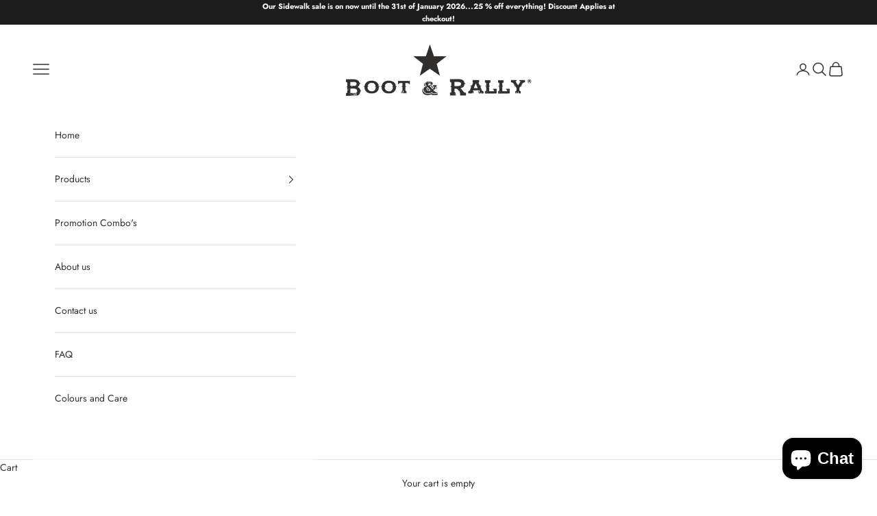

--- FILE ---
content_type: text/html; charset=utf-8
request_url: https://bootandrally.co.za/products/pilgrim-bag
body_size: 25050
content:
<!doctype html>

<html lang="en" dir="ltr">
  <head>
    <meta charset="utf-8">
    <meta name="viewport" content="width=device-width, initial-scale=1.0, height=device-height, minimum-scale=1.0, maximum-scale=5.0">

    <title>Pilgrim Bag</title><meta name="description" content="Genuine Leather Outer Unlined Ykk Zips and sliders 1x Zipped main pocket 1x Buckle close open pocket Any side shoulder or crossbody sling Strap Splits to use bag as backpack Unisex Aged Brass Hardware Length 320mm x Side to Side 260mm x Width 45mm"><link rel="canonical" href="https://bootandrally.co.za/products/pilgrim-bag"><link rel="preconnect" href="https://fonts.shopifycdn.com" crossorigin><link rel="preload" href="//bootandrally.co.za/cdn/fonts/jost/jost_n4.d47a1b6347ce4a4c9f437608011273009d91f2b7.woff2" as="font" type="font/woff2" crossorigin><link rel="preload" href="//bootandrally.co.za/cdn/fonts/jost/jost_n4.d47a1b6347ce4a4c9f437608011273009d91f2b7.woff2" as="font" type="font/woff2" crossorigin><meta property="og:type" content="product">
  <meta property="og:title" content="Pilgrim Bag">
  <meta property="product:price:amount" content="1,999.00">
  <meta property="product:price:currency" content="ZAR">
  <meta property="product:availability" content="in stock"><meta property="og:image" content="http://bootandrally.co.za/cdn/shop/files/DSC1338.jpg?v=1698157887&width=2048">
  <meta property="og:image:secure_url" content="https://bootandrally.co.za/cdn/shop/files/DSC1338.jpg?v=1698157887&width=2048">
  <meta property="og:image:width" content="2637">
  <meta property="og:image:height" content="3534"><meta property="og:description" content="Genuine Leather Outer Unlined Ykk Zips and sliders 1x Zipped main pocket 1x Buckle close open pocket Any side shoulder or crossbody sling Strap Splits to use bag as backpack Unisex Aged Brass Hardware Length 320mm x Side to Side 260mm x Width 45mm"><meta property="og:url" content="https://bootandrally.co.za/products/pilgrim-bag">
<meta property="og:site_name" content="Boot and Rally"><meta name="twitter:card" content="summary"><meta name="twitter:title" content="Pilgrim Bag">
  <meta name="twitter:description" content="
Genuine Leather Outer
Unlined
Ykk Zips and sliders
1x Zipped main pocket
1x Buckle close open pocket
Any side shoulder or crossbody sling
Strap Splits to use bag as backpack
Unisex
Aged Brass Hardware
Length 320mm x Side to Side 260mm x Width 45mm
"><meta name="twitter:image" content="https://bootandrally.co.za/cdn/shop/files/DSC1338.jpg?crop=center&height=1200&v=1698157887&width=1200">
  <meta name="twitter:image:alt" content=""><script async crossorigin fetchpriority="high" src="/cdn/shopifycloud/importmap-polyfill/es-modules-shim.2.4.0.js"></script>
<script type="application/ld+json">{"@context":"http:\/\/schema.org\/","@id":"\/products\/pilgrim-bag#product","@type":"ProductGroup","brand":{"@type":"Brand","name":"Boot and Rally"},"category":"Apparel \u0026 Accessories","description":"\nGenuine Leather Outer\nUnlined\nYkk Zips and sliders\n1x Zipped main pocket\n1x Buckle close open pocket\nAny side shoulder or crossbody sling\nStrap Splits to use bag as backpack\nUnisex\nAged Brass Hardware\nLength 320mm x Side to Side 260mm x Width 45mm\n","hasVariant":[{"@id":"\/products\/pilgrim-bag?variant=47021702840616#variant","@type":"Product","image":"https:\/\/bootandrally.co.za\/cdn\/shop\/files\/DSC1346.jpg?v=1698157887\u0026width=1920","name":"Pilgrim Bag - Black","offers":{"@id":"\/products\/pilgrim-bag?variant=47021702840616#offer","@type":"Offer","availability":"http:\/\/schema.org\/InStock","price":"1999.00","priceCurrency":"ZAR","url":"https:\/\/bootandrally.co.za\/products\/pilgrim-bag?variant=47021702840616"},"sku":"Pilgrim Bag"},{"@id":"\/products\/pilgrim-bag?variant=47021702938920#variant","@type":"Product","image":"https:\/\/bootandrally.co.za\/cdn\/shop\/files\/DSC1338.jpg?v=1698157887\u0026width=1920","name":"Pilgrim Bag - Tobacco and Choc","offers":{"@id":"\/products\/pilgrim-bag?variant=47021702938920#offer","@type":"Offer","availability":"http:\/\/schema.org\/InStock","price":"1999.00","priceCurrency":"ZAR","url":"https:\/\/bootandrally.co.za\/products\/pilgrim-bag?variant=47021702938920"},"sku":"Pilgrim Bag-2"},{"@id":"\/products\/pilgrim-bag?variant=47021702971688#variant","@type":"Product","image":"https:\/\/bootandrally.co.za\/cdn\/shop\/files\/DSC1350.jpg?v=1698157887\u0026width=1920","name":"Pilgrim Bag - Toffee","offers":{"@id":"\/products\/pilgrim-bag?variant=47021702971688#offer","@type":"Offer","availability":"http:\/\/schema.org\/InStock","price":"1999.00","priceCurrency":"ZAR","url":"https:\/\/bootandrally.co.za\/products\/pilgrim-bag?variant=47021702971688"},"sku":"Pilgrim Bag-3"},{"@id":"\/products\/pilgrim-bag?variant=47021703004456#variant","@type":"Product","image":"https:\/\/bootandrally.co.za\/cdn\/shop\/files\/DSC1348.jpg?v=1698157885\u0026width=1920","name":"Pilgrim Bag - Choc Brown","offers":{"@id":"\/products\/pilgrim-bag?variant=47021703004456#offer","@type":"Offer","availability":"http:\/\/schema.org\/InStock","price":"1999.00","priceCurrency":"ZAR","url":"https:\/\/bootandrally.co.za\/products\/pilgrim-bag?variant=47021703004456"},"sku":"Pilgrim Bag-4"}],"name":"Pilgrim Bag","productGroupID":"8733532324136","url":"https:\/\/bootandrally.co.za\/products\/pilgrim-bag"}</script><script type="application/ld+json">
  {
    "@context": "https://schema.org",
    "@type": "BreadcrumbList",
    "itemListElement": [{
        "@type": "ListItem",
        "position": 1,
        "name": "Home",
        "item": "https://bootandrally.co.za"
      },{
            "@type": "ListItem",
            "position": 2,
            "name": "Pilgrim Bag",
            "item": "https://bootandrally.co.za/products/pilgrim-bag"
          }]
  }
</script><style>/* Typography (heading) */
  @font-face {
  font-family: Jost;
  font-weight: 400;
  font-style: normal;
  font-display: fallback;
  src: url("//bootandrally.co.za/cdn/fonts/jost/jost_n4.d47a1b6347ce4a4c9f437608011273009d91f2b7.woff2") format("woff2"),
       url("//bootandrally.co.za/cdn/fonts/jost/jost_n4.791c46290e672b3f85c3d1c651ef2efa3819eadd.woff") format("woff");
}

@font-face {
  font-family: Jost;
  font-weight: 400;
  font-style: italic;
  font-display: fallback;
  src: url("//bootandrally.co.za/cdn/fonts/jost/jost_i4.b690098389649750ada222b9763d55796c5283a5.woff2") format("woff2"),
       url("//bootandrally.co.za/cdn/fonts/jost/jost_i4.fd766415a47e50b9e391ae7ec04e2ae25e7e28b0.woff") format("woff");
}

/* Typography (body) */
  @font-face {
  font-family: Jost;
  font-weight: 400;
  font-style: normal;
  font-display: fallback;
  src: url("//bootandrally.co.za/cdn/fonts/jost/jost_n4.d47a1b6347ce4a4c9f437608011273009d91f2b7.woff2") format("woff2"),
       url("//bootandrally.co.za/cdn/fonts/jost/jost_n4.791c46290e672b3f85c3d1c651ef2efa3819eadd.woff") format("woff");
}

@font-face {
  font-family: Jost;
  font-weight: 400;
  font-style: italic;
  font-display: fallback;
  src: url("//bootandrally.co.za/cdn/fonts/jost/jost_i4.b690098389649750ada222b9763d55796c5283a5.woff2") format("woff2"),
       url("//bootandrally.co.za/cdn/fonts/jost/jost_i4.fd766415a47e50b9e391ae7ec04e2ae25e7e28b0.woff") format("woff");
}

@font-face {
  font-family: Jost;
  font-weight: 700;
  font-style: normal;
  font-display: fallback;
  src: url("//bootandrally.co.za/cdn/fonts/jost/jost_n7.921dc18c13fa0b0c94c5e2517ffe06139c3615a3.woff2") format("woff2"),
       url("//bootandrally.co.za/cdn/fonts/jost/jost_n7.cbfc16c98c1e195f46c536e775e4e959c5f2f22b.woff") format("woff");
}

@font-face {
  font-family: Jost;
  font-weight: 700;
  font-style: italic;
  font-display: fallback;
  src: url("//bootandrally.co.za/cdn/fonts/jost/jost_i7.d8201b854e41e19d7ed9b1a31fe4fe71deea6d3f.woff2") format("woff2"),
       url("//bootandrally.co.za/cdn/fonts/jost/jost_i7.eae515c34e26b6c853efddc3fc0c552e0de63757.woff") format("woff");
}

:root {
    /* Container */
    --container-max-width: 100%;
    --container-xxs-max-width: 27.5rem; /* 440px */
    --container-xs-max-width: 42.5rem; /* 680px */
    --container-sm-max-width: 61.25rem; /* 980px */
    --container-md-max-width: 71.875rem; /* 1150px */
    --container-lg-max-width: 78.75rem; /* 1260px */
    --container-xl-max-width: 85rem; /* 1360px */
    --container-gutter: 1.25rem;

    --section-vertical-spacing: 2rem;
    --section-vertical-spacing-tight:2rem;

    --section-stack-gap:1.5rem;
    --section-stack-gap-tight:1.5rem;

    /* Form settings */
    --form-gap: 1.25rem; /* Gap between fieldset and submit button */
    --fieldset-gap: 1rem; /* Gap between each form input within a fieldset */
    --form-control-gap: 0.625rem; /* Gap between input and label (ignored for floating label) */
    --checkbox-control-gap: 0.75rem; /* Horizontal gap between checkbox and its associated label */
    --input-padding-block: 0.65rem; /* Vertical padding for input, textarea and native select */
    --input-padding-inline: 0.8rem; /* Horizontal padding for input, textarea and native select */
    --checkbox-size: 0.875rem; /* Size (width and height) for checkbox */

    /* Other sizes */
    --sticky-area-height: calc(var(--announcement-bar-is-sticky, 0) * var(--announcement-bar-height, 0px) + var(--header-is-sticky, 0) * var(--header-is-visible, 1) * var(--header-height, 0px));

    /* RTL support */
    --transform-logical-flip: 1;
    --transform-origin-start: left;
    --transform-origin-end: right;

    /**
     * ---------------------------------------------------------------------
     * TYPOGRAPHY
     * ---------------------------------------------------------------------
     */

    /* Font properties */
    --heading-font-family: Jost, sans-serif;
    --heading-font-weight: 400;
    --heading-font-style: normal;
    --heading-text-transform: uppercase;
    --heading-letter-spacing: 0.18em;
    --text-font-family: Jost, sans-serif;
    --text-font-weight: 400;
    --text-font-style: normal;
    --text-letter-spacing: 0.0em;
    --button-font: var(--text-font-style) var(--text-font-weight) var(--text-sm) / 1.65 var(--text-font-family);
    --button-text-transform: uppercase;
    --button-letter-spacing: 0.18em;

    /* Font sizes */--text-heading-size-factor: 1;
    --text-h1: max(0.6875rem, clamp(1.375rem, 1.146341463414634rem + 0.975609756097561vw, 2rem) * var(--text-heading-size-factor));
    --text-h2: max(0.6875rem, clamp(1.25rem, 1.0670731707317074rem + 0.7804878048780488vw, 1.75rem) * var(--text-heading-size-factor));
    --text-h3: max(0.6875rem, clamp(1.125rem, 1.0335365853658536rem + 0.3902439024390244vw, 1.375rem) * var(--text-heading-size-factor));
    --text-h4: max(0.6875rem, clamp(1rem, 0.9542682926829268rem + 0.1951219512195122vw, 1.125rem) * var(--text-heading-size-factor));
    --text-h5: calc(0.875rem * var(--text-heading-size-factor));
    --text-h6: calc(0.75rem * var(--text-heading-size-factor));

    --text-xs: 0.75rem;
    --text-sm: 0.8125rem;
    --text-base: 0.875rem;
    --text-lg: 1.0rem;
    --text-xl: 1.125rem;

    /* Rounded variables (used for border radius) */
    --rounded-full: 9999px;
    --button-border-radius: 0.0rem;
    --input-border-radius: 0.0rem;

    /* Box shadow */
    --shadow-sm: 0 2px 8px rgb(0 0 0 / 0.05);
    --shadow: 0 5px 15px rgb(0 0 0 / 0.05);
    --shadow-md: 0 5px 30px rgb(0 0 0 / 0.05);
    --shadow-block: px px px rgb(var(--text-primary) / 0.0);

    /**
     * ---------------------------------------------------------------------
     * OTHER
     * ---------------------------------------------------------------------
     */

    --checkmark-svg-url: url(//bootandrally.co.za/cdn/shop/t/3/assets/checkmark.svg?v=83190853101647628991736141012);
    --cursor-zoom-in-svg-url: url(//bootandrally.co.za/cdn/shop/t/3/assets/cursor-zoom-in.svg?v=31744706887206012901736141012);
  }

  [dir="rtl"]:root {
    /* RTL support */
    --transform-logical-flip: -1;
    --transform-origin-start: right;
    --transform-origin-end: left;
  }

  @media screen and (min-width: 700px) {
    :root {
      /* Typography (font size) */
      --text-xs: 0.75rem;
      --text-sm: 0.8125rem;
      --text-base: 0.875rem;
      --text-lg: 1.0rem;
      --text-xl: 1.25rem;

      /* Spacing settings */
      --container-gutter: 2rem;
    }
  }

  @media screen and (min-width: 1000px) {
    :root {
      /* Spacing settings */
      --container-gutter: 3rem;

      --section-vertical-spacing: 3rem;
      --section-vertical-spacing-tight: 3rem;

      --section-stack-gap:2.25rem;
      --section-stack-gap-tight:2.25rem;
    }
  }:root {/* Overlay used for modal */
    --page-overlay: 0 0 0 / 0.4;

    /* We use the first scheme background as default */
    --page-background: ;

    /* Product colors */
    --on-sale-text: 227 44 43;
    --on-sale-badge-background: 227 44 43;
    --on-sale-badge-text: 255 255 255;
    --sold-out-badge-background: 239 239 239;
    --sold-out-badge-text: 0 0 0 / 0.65;
    --custom-badge-background: 28 28 28;
    --custom-badge-text: 255 255 255;
    --star-color: 28 28 28;

    /* Status colors */
    --success-background: 212 227 203;
    --success-text: 48 122 7;
    --warning-background: 253 241 224;
    --warning-text: 237 138 0;
    --error-background: 243 204 204;
    --error-text: 203 43 43;
  }.color-scheme--scheme-1 {
      /* Color settings */--accent: 245 219 139;
      --text-color: 48 48 48;
      --background: 255 255 255 / 1.0;
      --background-without-opacity: 255 255 255;
      --background-gradient: ;--border-color: 224 224 224;/* Button colors */
      --button-background: 245 219 139;
      --button-text-color: 48 48 48;

      /* Circled buttons */
      --circle-button-background: 28 28 28;
      --circle-button-text-color: 245 219 139;
    }.shopify-section:has(.section-spacing.color-scheme--bg-54922f2e920ba8346f6dc0fba343d673) + .shopify-section:has(.section-spacing.color-scheme--bg-54922f2e920ba8346f6dc0fba343d673:not(.bordered-section)) .section-spacing {
      padding-block-start: 0;
    }.color-scheme--scheme-2 {
      /* Color settings */--accent: 245 219 139;
      --text-color: 48 48 48;
      --background: 255 255 255 / 1.0;
      --background-without-opacity: 255 255 255;
      --background-gradient: ;--border-color: 224 224 224;/* Button colors */
      --button-background: 245 219 139;
      --button-text-color: 48 48 48;

      /* Circled buttons */
      --circle-button-background: 28 28 28;
      --circle-button-text-color: 245 219 139;
    }.shopify-section:has(.section-spacing.color-scheme--bg-54922f2e920ba8346f6dc0fba343d673) + .shopify-section:has(.section-spacing.color-scheme--bg-54922f2e920ba8346f6dc0fba343d673:not(.bordered-section)) .section-spacing {
      padding-block-start: 0;
    }.color-scheme--scheme-3 {
      /* Color settings */--accent: 255 255 255;
      --text-color: 255 255 255;
      --background: 28 28 28 / 1.0;
      --background-without-opacity: 28 28 28;
      --background-gradient: ;--border-color: 62 62 62;/* Button colors */
      --button-background: 255 255 255;
      --button-text-color: 28 28 28;

      /* Circled buttons */
      --circle-button-background: 255 255 255;
      --circle-button-text-color: 28 28 28;
    }.shopify-section:has(.section-spacing.color-scheme--bg-c1f8cb21047e4797e94d0969dc5d1e44) + .shopify-section:has(.section-spacing.color-scheme--bg-c1f8cb21047e4797e94d0969dc5d1e44:not(.bordered-section)) .section-spacing {
      padding-block-start: 0;
    }.color-scheme--scheme-4 {
      /* Color settings */--accent: 255 255 255;
      --text-color: 255 255 255;
      --background: 0 0 0 / 0.0;
      --background-without-opacity: 0 0 0;
      --background-gradient: ;--border-color: 255 255 255;/* Button colors */
      --button-background: 255 255 255;
      --button-text-color: 28 28 28;

      /* Circled buttons */
      --circle-button-background: 255 255 255;
      --circle-button-text-color: 28 28 28;
    }.shopify-section:has(.section-spacing.color-scheme--bg-3671eee015764974ee0aef1536023e0f) + .shopify-section:has(.section-spacing.color-scheme--bg-3671eee015764974ee0aef1536023e0f:not(.bordered-section)) .section-spacing {
      padding-block-start: 0;
    }.color-scheme--dialog {
      /* Color settings */--accent: 245 219 139;
      --text-color: 48 48 48;
      --background: 255 255 255 / 1.0;
      --background-without-opacity: 255 255 255;
      --background-gradient: ;--border-color: 224 224 224;/* Button colors */
      --button-background: 245 219 139;
      --button-text-color: 48 48 48;

      /* Circled buttons */
      --circle-button-background: 28 28 28;
      --circle-button-text-color: 245 219 139;
    }
</style><script>
  // This allows to expose several variables to the global scope, to be used in scripts
  window.themeVariables = {
    settings: {
      showPageTransition: null,
      pageType: "product",
      moneyFormat: "R {{amount}}",
      moneyWithCurrencyFormat: "R {{amount}} ZAR",
      currencyCodeEnabled: false,
      cartType: "drawer",
      staggerMenuApparition: true
    },

    strings: {
      addedToCart: "Added to your cart!",
      closeGallery: "Close gallery",
      zoomGallery: "Zoom picture",
      errorGallery: "Image cannot be loaded",
      shippingEstimatorNoResults: "Sorry, we do not ship to your address.",
      shippingEstimatorOneResult: "There is one shipping rate for your address:",
      shippingEstimatorMultipleResults: "There are several shipping rates for your address:",
      shippingEstimatorError: "One or more error occurred while retrieving shipping rates:",
      next: "Next",
      previous: "Previous"
    },

    mediaQueries: {
      'sm': 'screen and (min-width: 700px)',
      'md': 'screen and (min-width: 1000px)',
      'lg': 'screen and (min-width: 1150px)',
      'xl': 'screen and (min-width: 1400px)',
      '2xl': 'screen and (min-width: 1600px)',
      'sm-max': 'screen and (max-width: 699px)',
      'md-max': 'screen and (max-width: 999px)',
      'lg-max': 'screen and (max-width: 1149px)',
      'xl-max': 'screen and (max-width: 1399px)',
      '2xl-max': 'screen and (max-width: 1599px)',
      'motion-safe': '(prefers-reduced-motion: no-preference)',
      'motion-reduce': '(prefers-reduced-motion: reduce)',
      'supports-hover': 'screen and (pointer: fine)',
      'supports-touch': 'screen and (hover: none)'
    }
  };</script><script>
      if (!(HTMLScriptElement.supports && HTMLScriptElement.supports('importmap'))) {
        const importMapPolyfill = document.createElement('script');
        importMapPolyfill.async = true;
        importMapPolyfill.src = "//bootandrally.co.za/cdn/shop/t/3/assets/es-module-shims.min.js?v=98603786603752121101736140990";

        document.head.appendChild(importMapPolyfill);
      }
    </script>

    <script type="importmap">{
        "imports": {
          "vendor": "//bootandrally.co.za/cdn/shop/t/3/assets/vendor.min.js?v=127380567671676268461736140990",
          "theme": "//bootandrally.co.za/cdn/shop/t/3/assets/theme.js?v=163176108211976512811736140990",
          "photoswipe": "//bootandrally.co.za/cdn/shop/t/3/assets/photoswipe.min.js?v=13374349288281597431736140990"
        }
      }
    </script>

    <script type="module" src="//bootandrally.co.za/cdn/shop/t/3/assets/vendor.min.js?v=127380567671676268461736140990"></script>
    <script type="module" src="//bootandrally.co.za/cdn/shop/t/3/assets/theme.js?v=163176108211976512811736140990"></script>

    <script>window.performance && window.performance.mark && window.performance.mark('shopify.content_for_header.start');</script><meta id="shopify-digital-wallet" name="shopify-digital-wallet" content="/1942093935/digital_wallets/dialog">
<link rel="alternate" type="application/json+oembed" href="https://bootandrally.co.za/products/pilgrim-bag.oembed">
<script async="async" src="/checkouts/internal/preloads.js?locale=en-ZA"></script>
<script id="shopify-features" type="application/json">{"accessToken":"ba318b3255a6adb3acb0cfd3f5117e44","betas":["rich-media-storefront-analytics"],"domain":"bootandrally.co.za","predictiveSearch":true,"shopId":1942093935,"locale":"en"}</script>
<script>var Shopify = Shopify || {};
Shopify.shop = "boot-and-rally-sa.myshopify.com";
Shopify.locale = "en";
Shopify.currency = {"active":"ZAR","rate":"1.0"};
Shopify.country = "ZA";
Shopify.theme = {"name":"Updated copy of Prestige","id":174208680232,"schema_name":"Prestige","schema_version":"10.5.1","theme_store_id":855,"role":"main"};
Shopify.theme.handle = "null";
Shopify.theme.style = {"id":null,"handle":null};
Shopify.cdnHost = "bootandrally.co.za/cdn";
Shopify.routes = Shopify.routes || {};
Shopify.routes.root = "/";</script>
<script type="module">!function(o){(o.Shopify=o.Shopify||{}).modules=!0}(window);</script>
<script>!function(o){function n(){var o=[];function n(){o.push(Array.prototype.slice.apply(arguments))}return n.q=o,n}var t=o.Shopify=o.Shopify||{};t.loadFeatures=n(),t.autoloadFeatures=n()}(window);</script>
<script id="shop-js-analytics" type="application/json">{"pageType":"product"}</script>
<script defer="defer" async type="module" src="//bootandrally.co.za/cdn/shopifycloud/shop-js/modules/v2/client.init-shop-cart-sync_WVOgQShq.en.esm.js"></script>
<script defer="defer" async type="module" src="//bootandrally.co.za/cdn/shopifycloud/shop-js/modules/v2/chunk.common_C_13GLB1.esm.js"></script>
<script defer="defer" async type="module" src="//bootandrally.co.za/cdn/shopifycloud/shop-js/modules/v2/chunk.modal_CLfMGd0m.esm.js"></script>
<script type="module">
  await import("//bootandrally.co.za/cdn/shopifycloud/shop-js/modules/v2/client.init-shop-cart-sync_WVOgQShq.en.esm.js");
await import("//bootandrally.co.za/cdn/shopifycloud/shop-js/modules/v2/chunk.common_C_13GLB1.esm.js");
await import("//bootandrally.co.za/cdn/shopifycloud/shop-js/modules/v2/chunk.modal_CLfMGd0m.esm.js");

  window.Shopify.SignInWithShop?.initShopCartSync?.({"fedCMEnabled":true,"windoidEnabled":true});

</script>
<script>(function() {
  var isLoaded = false;
  function asyncLoad() {
    if (isLoaded) return;
    isLoaded = true;
    var urls = ["https:\/\/apps.trustifyreview.app\/facebook-reviews\/facebookreviews.js?v=1703588179\u0026shop=boot-and-rally-sa.myshopify.com","https:\/\/omnisnippet1.com\/platforms\/shopify.js?source=scriptTag\u0026v=2025-05-15T08\u0026shop=boot-and-rally-sa.myshopify.com"];
    for (var i = 0; i < urls.length; i++) {
      var s = document.createElement('script');
      s.type = 'text/javascript';
      s.async = true;
      s.src = urls[i];
      var x = document.getElementsByTagName('script')[0];
      x.parentNode.insertBefore(s, x);
    }
  };
  if(window.attachEvent) {
    window.attachEvent('onload', asyncLoad);
  } else {
    window.addEventListener('load', asyncLoad, false);
  }
})();</script>
<script id="__st">var __st={"a":1942093935,"offset":7200,"reqid":"90e6e3e7-e45a-4b4a-ace8-301043191147-1769533893","pageurl":"bootandrally.co.za\/products\/pilgrim-bag","u":"9fa19062d070","p":"product","rtyp":"product","rid":8733532324136};</script>
<script>window.ShopifyPaypalV4VisibilityTracking = true;</script>
<script id="captcha-bootstrap">!function(){'use strict';const t='contact',e='account',n='new_comment',o=[[t,t],['blogs',n],['comments',n],[t,'customer']],c=[[e,'customer_login'],[e,'guest_login'],[e,'recover_customer_password'],[e,'create_customer']],r=t=>t.map((([t,e])=>`form[action*='/${t}']:not([data-nocaptcha='true']) input[name='form_type'][value='${e}']`)).join(','),a=t=>()=>t?[...document.querySelectorAll(t)].map((t=>t.form)):[];function s(){const t=[...o],e=r(t);return a(e)}const i='password',u='form_key',d=['recaptcha-v3-token','g-recaptcha-response','h-captcha-response',i],f=()=>{try{return window.sessionStorage}catch{return}},m='__shopify_v',_=t=>t.elements[u];function p(t,e,n=!1){try{const o=window.sessionStorage,c=JSON.parse(o.getItem(e)),{data:r}=function(t){const{data:e,action:n}=t;return t[m]||n?{data:e,action:n}:{data:t,action:n}}(c);for(const[e,n]of Object.entries(r))t.elements[e]&&(t.elements[e].value=n);n&&o.removeItem(e)}catch(o){console.error('form repopulation failed',{error:o})}}const l='form_type',E='cptcha';function T(t){t.dataset[E]=!0}const w=window,h=w.document,L='Shopify',v='ce_forms',y='captcha';let A=!1;((t,e)=>{const n=(g='f06e6c50-85a8-45c8-87d0-21a2b65856fe',I='https://cdn.shopify.com/shopifycloud/storefront-forms-hcaptcha/ce_storefront_forms_captcha_hcaptcha.v1.5.2.iife.js',D={infoText:'Protected by hCaptcha',privacyText:'Privacy',termsText:'Terms'},(t,e,n)=>{const o=w[L][v],c=o.bindForm;if(c)return c(t,g,e,D).then(n);var r;o.q.push([[t,g,e,D],n]),r=I,A||(h.body.append(Object.assign(h.createElement('script'),{id:'captcha-provider',async:!0,src:r})),A=!0)});var g,I,D;w[L]=w[L]||{},w[L][v]=w[L][v]||{},w[L][v].q=[],w[L][y]=w[L][y]||{},w[L][y].protect=function(t,e){n(t,void 0,e),T(t)},Object.freeze(w[L][y]),function(t,e,n,w,h,L){const[v,y,A,g]=function(t,e,n){const i=e?o:[],u=t?c:[],d=[...i,...u],f=r(d),m=r(i),_=r(d.filter((([t,e])=>n.includes(e))));return[a(f),a(m),a(_),s()]}(w,h,L),I=t=>{const e=t.target;return e instanceof HTMLFormElement?e:e&&e.form},D=t=>v().includes(t);t.addEventListener('submit',(t=>{const e=I(t);if(!e)return;const n=D(e)&&!e.dataset.hcaptchaBound&&!e.dataset.recaptchaBound,o=_(e),c=g().includes(e)&&(!o||!o.value);(n||c)&&t.preventDefault(),c&&!n&&(function(t){try{if(!f())return;!function(t){const e=f();if(!e)return;const n=_(t);if(!n)return;const o=n.value;o&&e.removeItem(o)}(t);const e=Array.from(Array(32),(()=>Math.random().toString(36)[2])).join('');!function(t,e){_(t)||t.append(Object.assign(document.createElement('input'),{type:'hidden',name:u})),t.elements[u].value=e}(t,e),function(t,e){const n=f();if(!n)return;const o=[...t.querySelectorAll(`input[type='${i}']`)].map((({name:t})=>t)),c=[...d,...o],r={};for(const[a,s]of new FormData(t).entries())c.includes(a)||(r[a]=s);n.setItem(e,JSON.stringify({[m]:1,action:t.action,data:r}))}(t,e)}catch(e){console.error('failed to persist form',e)}}(e),e.submit())}));const S=(t,e)=>{t&&!t.dataset[E]&&(n(t,e.some((e=>e===t))),T(t))};for(const o of['focusin','change'])t.addEventListener(o,(t=>{const e=I(t);D(e)&&S(e,y())}));const B=e.get('form_key'),M=e.get(l),P=B&&M;t.addEventListener('DOMContentLoaded',(()=>{const t=y();if(P)for(const e of t)e.elements[l].value===M&&p(e,B);[...new Set([...A(),...v().filter((t=>'true'===t.dataset.shopifyCaptcha))])].forEach((e=>S(e,t)))}))}(h,new URLSearchParams(w.location.search),n,t,e,['guest_login'])})(!0,!0)}();</script>
<script integrity="sha256-4kQ18oKyAcykRKYeNunJcIwy7WH5gtpwJnB7kiuLZ1E=" data-source-attribution="shopify.loadfeatures" defer="defer" src="//bootandrally.co.za/cdn/shopifycloud/storefront/assets/storefront/load_feature-a0a9edcb.js" crossorigin="anonymous"></script>
<script data-source-attribution="shopify.dynamic_checkout.dynamic.init">var Shopify=Shopify||{};Shopify.PaymentButton=Shopify.PaymentButton||{isStorefrontPortableWallets:!0,init:function(){window.Shopify.PaymentButton.init=function(){};var t=document.createElement("script");t.src="https://bootandrally.co.za/cdn/shopifycloud/portable-wallets/latest/portable-wallets.en.js",t.type="module",document.head.appendChild(t)}};
</script>
<script data-source-attribution="shopify.dynamic_checkout.buyer_consent">
  function portableWalletsHideBuyerConsent(e){var t=document.getElementById("shopify-buyer-consent"),n=document.getElementById("shopify-subscription-policy-button");t&&n&&(t.classList.add("hidden"),t.setAttribute("aria-hidden","true"),n.removeEventListener("click",e))}function portableWalletsShowBuyerConsent(e){var t=document.getElementById("shopify-buyer-consent"),n=document.getElementById("shopify-subscription-policy-button");t&&n&&(t.classList.remove("hidden"),t.removeAttribute("aria-hidden"),n.addEventListener("click",e))}window.Shopify?.PaymentButton&&(window.Shopify.PaymentButton.hideBuyerConsent=portableWalletsHideBuyerConsent,window.Shopify.PaymentButton.showBuyerConsent=portableWalletsShowBuyerConsent);
</script>
<script>
  function portableWalletsCleanup(e){e&&e.src&&console.error("Failed to load portable wallets script "+e.src);var t=document.querySelectorAll("shopify-accelerated-checkout .shopify-payment-button__skeleton, shopify-accelerated-checkout-cart .wallet-cart-button__skeleton"),e=document.getElementById("shopify-buyer-consent");for(let e=0;e<t.length;e++)t[e].remove();e&&e.remove()}function portableWalletsNotLoadedAsModule(e){e instanceof ErrorEvent&&"string"==typeof e.message&&e.message.includes("import.meta")&&"string"==typeof e.filename&&e.filename.includes("portable-wallets")&&(window.removeEventListener("error",portableWalletsNotLoadedAsModule),window.Shopify.PaymentButton.failedToLoad=e,"loading"===document.readyState?document.addEventListener("DOMContentLoaded",window.Shopify.PaymentButton.init):window.Shopify.PaymentButton.init())}window.addEventListener("error",portableWalletsNotLoadedAsModule);
</script>

<script type="module" src="https://bootandrally.co.za/cdn/shopifycloud/portable-wallets/latest/portable-wallets.en.js" onError="portableWalletsCleanup(this)" crossorigin="anonymous"></script>
<script nomodule>
  document.addEventListener("DOMContentLoaded", portableWalletsCleanup);
</script>

<link id="shopify-accelerated-checkout-styles" rel="stylesheet" media="screen" href="https://bootandrally.co.za/cdn/shopifycloud/portable-wallets/latest/accelerated-checkout-backwards-compat.css" crossorigin="anonymous">
<style id="shopify-accelerated-checkout-cart">
        #shopify-buyer-consent {
  margin-top: 1em;
  display: inline-block;
  width: 100%;
}

#shopify-buyer-consent.hidden {
  display: none;
}

#shopify-subscription-policy-button {
  background: none;
  border: none;
  padding: 0;
  text-decoration: underline;
  font-size: inherit;
  cursor: pointer;
}

#shopify-subscription-policy-button::before {
  box-shadow: none;
}

      </style>

<script>window.performance && window.performance.mark && window.performance.mark('shopify.content_for_header.end');</script>
<link href="//bootandrally.co.za/cdn/shop/t/3/assets/theme.css?v=5551464109422934971736140990" rel="stylesheet" type="text/css" media="all" /><script src="https://cdn.shopify.com/extensions/e8878072-2f6b-4e89-8082-94b04320908d/inbox-1254/assets/inbox-chat-loader.js" type="text/javascript" defer="defer"></script>
<link href="https://monorail-edge.shopifysvc.com" rel="dns-prefetch">
<script>(function(){if ("sendBeacon" in navigator && "performance" in window) {try {var session_token_from_headers = performance.getEntriesByType('navigation')[0].serverTiming.find(x => x.name == '_s').description;} catch {var session_token_from_headers = undefined;}var session_cookie_matches = document.cookie.match(/_shopify_s=([^;]*)/);var session_token_from_cookie = session_cookie_matches && session_cookie_matches.length === 2 ? session_cookie_matches[1] : "";var session_token = session_token_from_headers || session_token_from_cookie || "";function handle_abandonment_event(e) {var entries = performance.getEntries().filter(function(entry) {return /monorail-edge.shopifysvc.com/.test(entry.name);});if (!window.abandonment_tracked && entries.length === 0) {window.abandonment_tracked = true;var currentMs = Date.now();var navigation_start = performance.timing.navigationStart;var payload = {shop_id: 1942093935,url: window.location.href,navigation_start,duration: currentMs - navigation_start,session_token,page_type: "product"};window.navigator.sendBeacon("https://monorail-edge.shopifysvc.com/v1/produce", JSON.stringify({schema_id: "online_store_buyer_site_abandonment/1.1",payload: payload,metadata: {event_created_at_ms: currentMs,event_sent_at_ms: currentMs}}));}}window.addEventListener('pagehide', handle_abandonment_event);}}());</script>
<script id="web-pixels-manager-setup">(function e(e,d,r,n,o){if(void 0===o&&(o={}),!Boolean(null===(a=null===(i=window.Shopify)||void 0===i?void 0:i.analytics)||void 0===a?void 0:a.replayQueue)){var i,a;window.Shopify=window.Shopify||{};var t=window.Shopify;t.analytics=t.analytics||{};var s=t.analytics;s.replayQueue=[],s.publish=function(e,d,r){return s.replayQueue.push([e,d,r]),!0};try{self.performance.mark("wpm:start")}catch(e){}var l=function(){var e={modern:/Edge?\/(1{2}[4-9]|1[2-9]\d|[2-9]\d{2}|\d{4,})\.\d+(\.\d+|)|Firefox\/(1{2}[4-9]|1[2-9]\d|[2-9]\d{2}|\d{4,})\.\d+(\.\d+|)|Chrom(ium|e)\/(9{2}|\d{3,})\.\d+(\.\d+|)|(Maci|X1{2}).+ Version\/(15\.\d+|(1[6-9]|[2-9]\d|\d{3,})\.\d+)([,.]\d+|)( \(\w+\)|)( Mobile\/\w+|) Safari\/|Chrome.+OPR\/(9{2}|\d{3,})\.\d+\.\d+|(CPU[ +]OS|iPhone[ +]OS|CPU[ +]iPhone|CPU IPhone OS|CPU iPad OS)[ +]+(15[._]\d+|(1[6-9]|[2-9]\d|\d{3,})[._]\d+)([._]\d+|)|Android:?[ /-](13[3-9]|1[4-9]\d|[2-9]\d{2}|\d{4,})(\.\d+|)(\.\d+|)|Android.+Firefox\/(13[5-9]|1[4-9]\d|[2-9]\d{2}|\d{4,})\.\d+(\.\d+|)|Android.+Chrom(ium|e)\/(13[3-9]|1[4-9]\d|[2-9]\d{2}|\d{4,})\.\d+(\.\d+|)|SamsungBrowser\/([2-9]\d|\d{3,})\.\d+/,legacy:/Edge?\/(1[6-9]|[2-9]\d|\d{3,})\.\d+(\.\d+|)|Firefox\/(5[4-9]|[6-9]\d|\d{3,})\.\d+(\.\d+|)|Chrom(ium|e)\/(5[1-9]|[6-9]\d|\d{3,})\.\d+(\.\d+|)([\d.]+$|.*Safari\/(?![\d.]+ Edge\/[\d.]+$))|(Maci|X1{2}).+ Version\/(10\.\d+|(1[1-9]|[2-9]\d|\d{3,})\.\d+)([,.]\d+|)( \(\w+\)|)( Mobile\/\w+|) Safari\/|Chrome.+OPR\/(3[89]|[4-9]\d|\d{3,})\.\d+\.\d+|(CPU[ +]OS|iPhone[ +]OS|CPU[ +]iPhone|CPU IPhone OS|CPU iPad OS)[ +]+(10[._]\d+|(1[1-9]|[2-9]\d|\d{3,})[._]\d+)([._]\d+|)|Android:?[ /-](13[3-9]|1[4-9]\d|[2-9]\d{2}|\d{4,})(\.\d+|)(\.\d+|)|Mobile Safari.+OPR\/([89]\d|\d{3,})\.\d+\.\d+|Android.+Firefox\/(13[5-9]|1[4-9]\d|[2-9]\d{2}|\d{4,})\.\d+(\.\d+|)|Android.+Chrom(ium|e)\/(13[3-9]|1[4-9]\d|[2-9]\d{2}|\d{4,})\.\d+(\.\d+|)|Android.+(UC? ?Browser|UCWEB|U3)[ /]?(15\.([5-9]|\d{2,})|(1[6-9]|[2-9]\d|\d{3,})\.\d+)\.\d+|SamsungBrowser\/(5\.\d+|([6-9]|\d{2,})\.\d+)|Android.+MQ{2}Browser\/(14(\.(9|\d{2,})|)|(1[5-9]|[2-9]\d|\d{3,})(\.\d+|))(\.\d+|)|K[Aa][Ii]OS\/(3\.\d+|([4-9]|\d{2,})\.\d+)(\.\d+|)/},d=e.modern,r=e.legacy,n=navigator.userAgent;return n.match(d)?"modern":n.match(r)?"legacy":"unknown"}(),u="modern"===l?"modern":"legacy",c=(null!=n?n:{modern:"",legacy:""})[u],f=function(e){return[e.baseUrl,"/wpm","/b",e.hashVersion,"modern"===e.buildTarget?"m":"l",".js"].join("")}({baseUrl:d,hashVersion:r,buildTarget:u}),m=function(e){var d=e.version,r=e.bundleTarget,n=e.surface,o=e.pageUrl,i=e.monorailEndpoint;return{emit:function(e){var a=e.status,t=e.errorMsg,s=(new Date).getTime(),l=JSON.stringify({metadata:{event_sent_at_ms:s},events:[{schema_id:"web_pixels_manager_load/3.1",payload:{version:d,bundle_target:r,page_url:o,status:a,surface:n,error_msg:t},metadata:{event_created_at_ms:s}}]});if(!i)return console&&console.warn&&console.warn("[Web Pixels Manager] No Monorail endpoint provided, skipping logging."),!1;try{return self.navigator.sendBeacon.bind(self.navigator)(i,l)}catch(e){}var u=new XMLHttpRequest;try{return u.open("POST",i,!0),u.setRequestHeader("Content-Type","text/plain"),u.send(l),!0}catch(e){return console&&console.warn&&console.warn("[Web Pixels Manager] Got an unhandled error while logging to Monorail."),!1}}}}({version:r,bundleTarget:l,surface:e.surface,pageUrl:self.location.href,monorailEndpoint:e.monorailEndpoint});try{o.browserTarget=l,function(e){var d=e.src,r=e.async,n=void 0===r||r,o=e.onload,i=e.onerror,a=e.sri,t=e.scriptDataAttributes,s=void 0===t?{}:t,l=document.createElement("script"),u=document.querySelector("head"),c=document.querySelector("body");if(l.async=n,l.src=d,a&&(l.integrity=a,l.crossOrigin="anonymous"),s)for(var f in s)if(Object.prototype.hasOwnProperty.call(s,f))try{l.dataset[f]=s[f]}catch(e){}if(o&&l.addEventListener("load",o),i&&l.addEventListener("error",i),u)u.appendChild(l);else{if(!c)throw new Error("Did not find a head or body element to append the script");c.appendChild(l)}}({src:f,async:!0,onload:function(){if(!function(){var e,d;return Boolean(null===(d=null===(e=window.Shopify)||void 0===e?void 0:e.analytics)||void 0===d?void 0:d.initialized)}()){var d=window.webPixelsManager.init(e)||void 0;if(d){var r=window.Shopify.analytics;r.replayQueue.forEach((function(e){var r=e[0],n=e[1],o=e[2];d.publishCustomEvent(r,n,o)})),r.replayQueue=[],r.publish=d.publishCustomEvent,r.visitor=d.visitor,r.initialized=!0}}},onerror:function(){return m.emit({status:"failed",errorMsg:"".concat(f," has failed to load")})},sri:function(e){var d=/^sha384-[A-Za-z0-9+/=]+$/;return"string"==typeof e&&d.test(e)}(c)?c:"",scriptDataAttributes:o}),m.emit({status:"loading"})}catch(e){m.emit({status:"failed",errorMsg:(null==e?void 0:e.message)||"Unknown error"})}}})({shopId: 1942093935,storefrontBaseUrl: "https://bootandrally.co.za",extensionsBaseUrl: "https://extensions.shopifycdn.com/cdn/shopifycloud/web-pixels-manager",monorailEndpoint: "https://monorail-edge.shopifysvc.com/unstable/produce_batch",surface: "storefront-renderer",enabledBetaFlags: ["2dca8a86"],webPixelsConfigList: [{"id":"220168488","configuration":"{\"apiURL\":\"https:\/\/api.omnisend.com\",\"appURL\":\"https:\/\/app.omnisend.com\",\"brandID\":\"5b719af2597ed70804a77a09\",\"trackingURL\":\"https:\/\/wt.omnisendlink.com\"}","eventPayloadVersion":"v1","runtimeContext":"STRICT","scriptVersion":"aa9feb15e63a302383aa48b053211bbb","type":"APP","apiClientId":186001,"privacyPurposes":["ANALYTICS","MARKETING","SALE_OF_DATA"],"dataSharingAdjustments":{"protectedCustomerApprovalScopes":["read_customer_address","read_customer_email","read_customer_name","read_customer_personal_data","read_customer_phone"]}},{"id":"shopify-app-pixel","configuration":"{}","eventPayloadVersion":"v1","runtimeContext":"STRICT","scriptVersion":"0450","apiClientId":"shopify-pixel","type":"APP","privacyPurposes":["ANALYTICS","MARKETING"]},{"id":"shopify-custom-pixel","eventPayloadVersion":"v1","runtimeContext":"LAX","scriptVersion":"0450","apiClientId":"shopify-pixel","type":"CUSTOM","privacyPurposes":["ANALYTICS","MARKETING"]}],isMerchantRequest: false,initData: {"shop":{"name":"Boot and Rally","paymentSettings":{"currencyCode":"ZAR"},"myshopifyDomain":"boot-and-rally-sa.myshopify.com","countryCode":"ZA","storefrontUrl":"https:\/\/bootandrally.co.za"},"customer":null,"cart":null,"checkout":null,"productVariants":[{"price":{"amount":1999.0,"currencyCode":"ZAR"},"product":{"title":"Pilgrim Bag","vendor":"Boot and Rally","id":"8733532324136","untranslatedTitle":"Pilgrim Bag","url":"\/products\/pilgrim-bag","type":"Sling Bag"},"id":"47021702840616","image":{"src":"\/\/bootandrally.co.za\/cdn\/shop\/files\/DSC1346.jpg?v=1698157887"},"sku":"Pilgrim Bag","title":"Black","untranslatedTitle":"Black"},{"price":{"amount":1999.0,"currencyCode":"ZAR"},"product":{"title":"Pilgrim Bag","vendor":"Boot and Rally","id":"8733532324136","untranslatedTitle":"Pilgrim Bag","url":"\/products\/pilgrim-bag","type":"Sling Bag"},"id":"47021702938920","image":{"src":"\/\/bootandrally.co.za\/cdn\/shop\/files\/DSC1338.jpg?v=1698157887"},"sku":"Pilgrim Bag-2","title":"Tobacco and Choc","untranslatedTitle":"Tobacco and Choc"},{"price":{"amount":1999.0,"currencyCode":"ZAR"},"product":{"title":"Pilgrim Bag","vendor":"Boot and Rally","id":"8733532324136","untranslatedTitle":"Pilgrim Bag","url":"\/products\/pilgrim-bag","type":"Sling Bag"},"id":"47021702971688","image":{"src":"\/\/bootandrally.co.za\/cdn\/shop\/files\/DSC1350.jpg?v=1698157887"},"sku":"Pilgrim Bag-3","title":"Toffee","untranslatedTitle":"Toffee"},{"price":{"amount":1999.0,"currencyCode":"ZAR"},"product":{"title":"Pilgrim Bag","vendor":"Boot and Rally","id":"8733532324136","untranslatedTitle":"Pilgrim Bag","url":"\/products\/pilgrim-bag","type":"Sling Bag"},"id":"47021703004456","image":{"src":"\/\/bootandrally.co.za\/cdn\/shop\/files\/DSC1348.jpg?v=1698157885"},"sku":"Pilgrim Bag-4","title":"Choc Brown","untranslatedTitle":"Choc Brown"}],"purchasingCompany":null},},"https://bootandrally.co.za/cdn","fcfee988w5aeb613cpc8e4bc33m6693e112",{"modern":"","legacy":""},{"shopId":"1942093935","storefrontBaseUrl":"https:\/\/bootandrally.co.za","extensionBaseUrl":"https:\/\/extensions.shopifycdn.com\/cdn\/shopifycloud\/web-pixels-manager","surface":"storefront-renderer","enabledBetaFlags":"[\"2dca8a86\"]","isMerchantRequest":"false","hashVersion":"fcfee988w5aeb613cpc8e4bc33m6693e112","publish":"custom","events":"[[\"page_viewed\",{}],[\"product_viewed\",{\"productVariant\":{\"price\":{\"amount\":1999.0,\"currencyCode\":\"ZAR\"},\"product\":{\"title\":\"Pilgrim Bag\",\"vendor\":\"Boot and Rally\",\"id\":\"8733532324136\",\"untranslatedTitle\":\"Pilgrim Bag\",\"url\":\"\/products\/pilgrim-bag\",\"type\":\"Sling Bag\"},\"id\":\"47021702840616\",\"image\":{\"src\":\"\/\/bootandrally.co.za\/cdn\/shop\/files\/DSC1346.jpg?v=1698157887\"},\"sku\":\"Pilgrim Bag\",\"title\":\"Black\",\"untranslatedTitle\":\"Black\"}}]]"});</script><script>
  window.ShopifyAnalytics = window.ShopifyAnalytics || {};
  window.ShopifyAnalytics.meta = window.ShopifyAnalytics.meta || {};
  window.ShopifyAnalytics.meta.currency = 'ZAR';
  var meta = {"product":{"id":8733532324136,"gid":"gid:\/\/shopify\/Product\/8733532324136","vendor":"Boot and Rally","type":"Sling Bag","handle":"pilgrim-bag","variants":[{"id":47021702840616,"price":199900,"name":"Pilgrim Bag - Black","public_title":"Black","sku":"Pilgrim Bag"},{"id":47021702938920,"price":199900,"name":"Pilgrim Bag - Tobacco and Choc","public_title":"Tobacco and Choc","sku":"Pilgrim Bag-2"},{"id":47021702971688,"price":199900,"name":"Pilgrim Bag - Toffee","public_title":"Toffee","sku":"Pilgrim Bag-3"},{"id":47021703004456,"price":199900,"name":"Pilgrim Bag - Choc Brown","public_title":"Choc Brown","sku":"Pilgrim Bag-4"}],"remote":false},"page":{"pageType":"product","resourceType":"product","resourceId":8733532324136,"requestId":"90e6e3e7-e45a-4b4a-ace8-301043191147-1769533893"}};
  for (var attr in meta) {
    window.ShopifyAnalytics.meta[attr] = meta[attr];
  }
</script>
<script class="analytics">
  (function () {
    var customDocumentWrite = function(content) {
      var jquery = null;

      if (window.jQuery) {
        jquery = window.jQuery;
      } else if (window.Checkout && window.Checkout.$) {
        jquery = window.Checkout.$;
      }

      if (jquery) {
        jquery('body').append(content);
      }
    };

    var hasLoggedConversion = function(token) {
      if (token) {
        return document.cookie.indexOf('loggedConversion=' + token) !== -1;
      }
      return false;
    }

    var setCookieIfConversion = function(token) {
      if (token) {
        var twoMonthsFromNow = new Date(Date.now());
        twoMonthsFromNow.setMonth(twoMonthsFromNow.getMonth() + 2);

        document.cookie = 'loggedConversion=' + token + '; expires=' + twoMonthsFromNow;
      }
    }

    var trekkie = window.ShopifyAnalytics.lib = window.trekkie = window.trekkie || [];
    if (trekkie.integrations) {
      return;
    }
    trekkie.methods = [
      'identify',
      'page',
      'ready',
      'track',
      'trackForm',
      'trackLink'
    ];
    trekkie.factory = function(method) {
      return function() {
        var args = Array.prototype.slice.call(arguments);
        args.unshift(method);
        trekkie.push(args);
        return trekkie;
      };
    };
    for (var i = 0; i < trekkie.methods.length; i++) {
      var key = trekkie.methods[i];
      trekkie[key] = trekkie.factory(key);
    }
    trekkie.load = function(config) {
      trekkie.config = config || {};
      trekkie.config.initialDocumentCookie = document.cookie;
      var first = document.getElementsByTagName('script')[0];
      var script = document.createElement('script');
      script.type = 'text/javascript';
      script.onerror = function(e) {
        var scriptFallback = document.createElement('script');
        scriptFallback.type = 'text/javascript';
        scriptFallback.onerror = function(error) {
                var Monorail = {
      produce: function produce(monorailDomain, schemaId, payload) {
        var currentMs = new Date().getTime();
        var event = {
          schema_id: schemaId,
          payload: payload,
          metadata: {
            event_created_at_ms: currentMs,
            event_sent_at_ms: currentMs
          }
        };
        return Monorail.sendRequest("https://" + monorailDomain + "/v1/produce", JSON.stringify(event));
      },
      sendRequest: function sendRequest(endpointUrl, payload) {
        // Try the sendBeacon API
        if (window && window.navigator && typeof window.navigator.sendBeacon === 'function' && typeof window.Blob === 'function' && !Monorail.isIos12()) {
          var blobData = new window.Blob([payload], {
            type: 'text/plain'
          });

          if (window.navigator.sendBeacon(endpointUrl, blobData)) {
            return true;
          } // sendBeacon was not successful

        } // XHR beacon

        var xhr = new XMLHttpRequest();

        try {
          xhr.open('POST', endpointUrl);
          xhr.setRequestHeader('Content-Type', 'text/plain');
          xhr.send(payload);
        } catch (e) {
          console.log(e);
        }

        return false;
      },
      isIos12: function isIos12() {
        return window.navigator.userAgent.lastIndexOf('iPhone; CPU iPhone OS 12_') !== -1 || window.navigator.userAgent.lastIndexOf('iPad; CPU OS 12_') !== -1;
      }
    };
    Monorail.produce('monorail-edge.shopifysvc.com',
      'trekkie_storefront_load_errors/1.1',
      {shop_id: 1942093935,
      theme_id: 174208680232,
      app_name: "storefront",
      context_url: window.location.href,
      source_url: "//bootandrally.co.za/cdn/s/trekkie.storefront.a804e9514e4efded663580eddd6991fcc12b5451.min.js"});

        };
        scriptFallback.async = true;
        scriptFallback.src = '//bootandrally.co.za/cdn/s/trekkie.storefront.a804e9514e4efded663580eddd6991fcc12b5451.min.js';
        first.parentNode.insertBefore(scriptFallback, first);
      };
      script.async = true;
      script.src = '//bootandrally.co.za/cdn/s/trekkie.storefront.a804e9514e4efded663580eddd6991fcc12b5451.min.js';
      first.parentNode.insertBefore(script, first);
    };
    trekkie.load(
      {"Trekkie":{"appName":"storefront","development":false,"defaultAttributes":{"shopId":1942093935,"isMerchantRequest":null,"themeId":174208680232,"themeCityHash":"8445633778571244770","contentLanguage":"en","currency":"ZAR","eventMetadataId":"e967a48b-ca6b-4848-b62b-10bd2312c9db"},"isServerSideCookieWritingEnabled":true,"monorailRegion":"shop_domain","enabledBetaFlags":["65f19447"]},"Session Attribution":{},"S2S":{"facebookCapiEnabled":false,"source":"trekkie-storefront-renderer","apiClientId":580111}}
    );

    var loaded = false;
    trekkie.ready(function() {
      if (loaded) return;
      loaded = true;

      window.ShopifyAnalytics.lib = window.trekkie;

      var originalDocumentWrite = document.write;
      document.write = customDocumentWrite;
      try { window.ShopifyAnalytics.merchantGoogleAnalytics.call(this); } catch(error) {};
      document.write = originalDocumentWrite;

      window.ShopifyAnalytics.lib.page(null,{"pageType":"product","resourceType":"product","resourceId":8733532324136,"requestId":"90e6e3e7-e45a-4b4a-ace8-301043191147-1769533893","shopifyEmitted":true});

      var match = window.location.pathname.match(/checkouts\/(.+)\/(thank_you|post_purchase)/)
      var token = match? match[1]: undefined;
      if (!hasLoggedConversion(token)) {
        setCookieIfConversion(token);
        window.ShopifyAnalytics.lib.track("Viewed Product",{"currency":"ZAR","variantId":47021702840616,"productId":8733532324136,"productGid":"gid:\/\/shopify\/Product\/8733532324136","name":"Pilgrim Bag - Black","price":"1999.00","sku":"Pilgrim Bag","brand":"Boot and Rally","variant":"Black","category":"Sling Bag","nonInteraction":true,"remote":false},undefined,undefined,{"shopifyEmitted":true});
      window.ShopifyAnalytics.lib.track("monorail:\/\/trekkie_storefront_viewed_product\/1.1",{"currency":"ZAR","variantId":47021702840616,"productId":8733532324136,"productGid":"gid:\/\/shopify\/Product\/8733532324136","name":"Pilgrim Bag - Black","price":"1999.00","sku":"Pilgrim Bag","brand":"Boot and Rally","variant":"Black","category":"Sling Bag","nonInteraction":true,"remote":false,"referer":"https:\/\/bootandrally.co.za\/products\/pilgrim-bag"});
      }
    });


        var eventsListenerScript = document.createElement('script');
        eventsListenerScript.async = true;
        eventsListenerScript.src = "//bootandrally.co.za/cdn/shopifycloud/storefront/assets/shop_events_listener-3da45d37.js";
        document.getElementsByTagName('head')[0].appendChild(eventsListenerScript);

})();</script>
<script
  defer
  src="https://bootandrally.co.za/cdn/shopifycloud/perf-kit/shopify-perf-kit-3.0.4.min.js"
  data-application="storefront-renderer"
  data-shop-id="1942093935"
  data-render-region="gcp-us-east1"
  data-page-type="product"
  data-theme-instance-id="174208680232"
  data-theme-name="Prestige"
  data-theme-version="10.5.1"
  data-monorail-region="shop_domain"
  data-resource-timing-sampling-rate="10"
  data-shs="true"
  data-shs-beacon="true"
  data-shs-export-with-fetch="true"
  data-shs-logs-sample-rate="1"
  data-shs-beacon-endpoint="https://bootandrally.co.za/api/collect"
></script>
</head>

  

  <body class="features--button-transition features--zoom-image  color-scheme color-scheme--scheme-1"><template id="drawer-default-template">
  <div part="base">
    <div part="overlay"></div>

    <div part="content">
      <header part="header">
        <slot name="header"></slot>

        <dialog-close-button style="display: contents">
          <button type="button" part="close-button tap-area" aria-label="Close"><svg aria-hidden="true" focusable="false" fill="none" width="14" class="icon icon-close" viewBox="0 0 16 16">
      <path d="m1 1 14 14M1 15 15 1" stroke="currentColor" stroke-width="1.5"/>
    </svg>

  </button>
        </dialog-close-button>
      </header>

      <div part="body">
        <slot></slot>
      </div>

      <footer part="footer">
        <slot name="footer"></slot>
      </footer>
    </div>
  </div>
</template><template id="modal-default-template">
  <div part="base">
    <div part="overlay"></div>

    <div part="content">
      <header part="header">
        <slot name="header"></slot>

        <dialog-close-button style="display: contents">
          <button type="button" part="close-button tap-area" aria-label="Close"><svg aria-hidden="true" focusable="false" fill="none" width="14" class="icon icon-close" viewBox="0 0 16 16">
      <path d="m1 1 14 14M1 15 15 1" stroke="currentColor" stroke-width="1.5"/>
    </svg>

  </button>
        </dialog-close-button>
      </header>

      <div part="body">
        <slot></slot>
      </div>
    </div>
  </div>
</template><template id="popover-default-template">
  <div part="base">
    <div part="overlay"></div>

    <div part="content">
      <header part="header">
        <slot name="header"></slot>

        <dialog-close-button style="display: contents">
          <button type="button" part="close-button tap-area" aria-label="Close"><svg aria-hidden="true" focusable="false" fill="none" width="14" class="icon icon-close" viewBox="0 0 16 16">
      <path d="m1 1 14 14M1 15 15 1" stroke="currentColor" stroke-width="1.5"/>
    </svg>

  </button>
        </dialog-close-button>
      </header>

      <div part="body">
        <slot></slot>
      </div>
    </div>
  </div>
</template><template id="header-search-default-template">
  <div part="base">
    <div part="overlay"></div>

    <div part="content">
      <slot></slot>
    </div>
  </div>
</template><template id="video-media-default-template">
  <slot></slot>

  <svg part="play-button" fill="none" width="48" height="48" viewBox="0 0 48 48">
    <path fill-rule="evenodd" clip-rule="evenodd" d="M48 24c0 13.255-10.745 24-24 24S0 37.255 0 24 10.745 0 24 0s24 10.745 24 24Zm-18 0-9-6.6v13.2l9-6.6Z" fill="var(--play-button-background, #ffffff)"/>
  </svg>
</template><loading-bar class="loading-bar" aria-hidden="true"></loading-bar>
    <a href="#main" allow-hash-change class="skip-to-content sr-only">Skip to content</a>

    <span id="header-scroll-tracker" style="position: absolute; width: 1px; height: 1px; top: var(--header-scroll-tracker-offset, 10px); left: 0;"></span><!-- BEGIN sections: header-group -->
<aside id="shopify-section-sections--23880747155752__announcement-bar" class="shopify-section shopify-section-group-header-group shopify-section--announcement-bar"><style>
    :root {
      --announcement-bar-is-sticky: 1;}#shopify-section-sections--23880747155752__announcement-bar {
        position: sticky;
        top: 0;
        z-index: 5;
      }

      .shopify-section--header ~ #shopify-section-sections--23880747155752__announcement-bar {
        top: calc(var(--header-is-sticky, 0) * var(--header-height, 0px));
        z-index: 4; /* We have to lower the z-index in case the announcement bar is displayed after the header */
      }#shopify-section-sections--23880747155752__announcement-bar {
      --announcement-bar-font-size: 0.625rem;
    }

    @media screen and (min-width: 999px) {
      #shopify-section-sections--23880747155752__announcement-bar {
        --announcement-bar-font-size: 0.6875rem;
      }
    }
  </style>

  <height-observer variable="announcement-bar">
    <div class="announcement-bar color-scheme color-scheme--scheme-3"><announcement-bar-carousel allow-swipe autoplay="10" id="carousel-sections--23880747155752__announcement-bar" class="announcement-bar__carousel"><p class="prose heading is-selected" ><strong>Our Sidewalk sale is on now until the 31st of January 2026...25 % off everything! Discount Applies at checkout!</strong></p></announcement-bar-carousel></div>
  </height-observer>

  <script>
    document.documentElement.style.setProperty('--announcement-bar-height', `${document.getElementById('shopify-section-sections--23880747155752__announcement-bar').clientHeight.toFixed(2)}px`);
  </script></aside><header id="shopify-section-sections--23880747155752__header" class="shopify-section shopify-section-group-header-group shopify-section--header"><style>
  :root {
    --header-is-sticky: 0;
  }

  #shopify-section-sections--23880747155752__header {
    --header-grid: "primary-nav logo secondary-nav" / minmax(0, 1fr) auto minmax(0, 1fr);
    --header-padding-block: 1rem;
    --header-transparent-header-text-color: 255 255 255;
    --header-separation-border-color: 48 48 48 / 0.15;

    position: relative;
    z-index: 4;
  }

  @media screen and (min-width: 700px) {
    #shopify-section-sections--23880747155752__header {
      --header-padding-block: 1.6rem;
    }
  }

  @media screen and (min-width: 1000px) {
    #shopify-section-sections--23880747155752__header {}
  }#shopify-section-sections--23880747155752__header {
      --header-logo-width: 80px;
    }

    @media screen and (min-width: 700px) {
      #shopify-section-sections--23880747155752__header {
        --header-logo-width: 275px;
      }
    }</style>

<height-observer variable="header">
  <x-header  class="header color-scheme color-scheme--scheme-2">
      <a href="/" class="header__logo"><span class="sr-only">Boot and Rally</span><img src="//bootandrally.co.za/cdn/shop/files/New_Logo_e7d8baac-3afb-4d83-aadb-d844288f19ba.png?v=1730133209&amp;width=1085" alt="" srcset="//bootandrally.co.za/cdn/shop/files/New_Logo_e7d8baac-3afb-4d83-aadb-d844288f19ba.png?v=1730133209&amp;width=550 550w, //bootandrally.co.za/cdn/shop/files/New_Logo_e7d8baac-3afb-4d83-aadb-d844288f19ba.png?v=1730133209&amp;width=825 825w" width="1085" height="312" sizes="275px" class="header__logo-image"><img src="//bootandrally.co.za/cdn/shop/files/White_Logo.png?v=1730359633&amp;width=1936" alt="" srcset="//bootandrally.co.za/cdn/shop/files/White_Logo.png?v=1730359633&amp;width=550 550w, //bootandrally.co.za/cdn/shop/files/White_Logo.png?v=1730359633&amp;width=825 825w" width="1936" height="537" sizes="275px" class="header__logo-image header__logo-image--transparent"></a>
    
<nav class="header__primary-nav " aria-label="Primary navigation">
        <button type="button" aria-controls="sidebar-menu" >
          <span class="sr-only">Navigation menu</span><svg aria-hidden="true" fill="none" focusable="false" width="24" class="header__nav-icon icon icon-hamburger" viewBox="0 0 24 24">
      <path d="M1 19h22M1 12h22M1 5h22" stroke="currentColor" stroke-width="1.5" stroke-linecap="square"/>
    </svg></button></nav><nav class="header__secondary-nav" aria-label="Secondary navigation"><ul class="contents unstyled-list"><li class="header__account-link sm-max:hidden">
            <a href="https://shopify.com/1942093935/account?locale=en&region_country=ZA">
              <span class="sr-only">Login</span><svg aria-hidden="true" fill="none" focusable="false" width="24" class="header__nav-icon icon icon-account" viewBox="0 0 24 24">
      <path d="M16.125 8.75c-.184 2.478-2.063 4.5-4.125 4.5s-3.944-2.021-4.125-4.5c-.187-2.578 1.64-4.5 4.125-4.5 2.484 0 4.313 1.969 4.125 4.5Z" stroke="currentColor" stroke-width="1.5" stroke-linecap="round" stroke-linejoin="round"/>
      <path d="M3.017 20.747C3.783 16.5 7.922 14.25 12 14.25s8.217 2.25 8.984 6.497" stroke="currentColor" stroke-width="1.5" stroke-miterlimit="10"/>
    </svg></a>
          </li><li class="header__search-link">
            <a href="/search" aria-controls="header-search-sections--23880747155752__header">
              <span class="sr-only">Search</span><svg aria-hidden="true" fill="none" focusable="false" width="24" class="header__nav-icon icon icon-search" viewBox="0 0 24 24">
      <path d="M10.364 3a7.364 7.364 0 1 0 0 14.727 7.364 7.364 0 0 0 0-14.727Z" stroke="currentColor" stroke-width="1.5" stroke-miterlimit="10"/>
      <path d="M15.857 15.858 21 21.001" stroke="currentColor" stroke-width="1.5" stroke-miterlimit="10" stroke-linecap="round"/>
    </svg></a>
          </li><li class="relative header__cart-link">
          <a href="/cart" aria-controls="cart-drawer" data-no-instant>
            <span class="sr-only">Cart</span><svg aria-hidden="true" fill="none" focusable="false" width="24" class="header__nav-icon icon icon-cart" viewBox="0 0 24 24"><path d="M4.75 8.25A.75.75 0 0 0 4 9L3 19.125c0 1.418 1.207 2.625 2.625 2.625h12.75c1.418 0 2.625-1.149 2.625-2.566L20 9a.75.75 0 0 0-.75-.75H4.75Zm2.75 0v-1.5a4.5 4.5 0 0 1 4.5-4.5v0a4.5 4.5 0 0 1 4.5 4.5v1.5" stroke="currentColor" stroke-width="1.5" stroke-linecap="round" stroke-linejoin="round"/></svg><cart-dot class="header__cart-dot  "></cart-dot>
          </a>
        </li>
      </ul>
    </nav><header-search id="header-search-sections--23880747155752__header" class="header-search">
  <div class="container">
    <form id="predictive-search-form" action="/search" method="GET" aria-owns="header-predictive-search" class="header-search__form" role="search">
      <div class="header-search__form-control"><svg aria-hidden="true" fill="none" focusable="false" width="20" class="icon icon-search" viewBox="0 0 24 24">
      <path d="M10.364 3a7.364 7.364 0 1 0 0 14.727 7.364 7.364 0 0 0 0-14.727Z" stroke="currentColor" stroke-width="1.5" stroke-miterlimit="10"/>
      <path d="M15.857 15.858 21 21.001" stroke="currentColor" stroke-width="1.5" stroke-miterlimit="10" stroke-linecap="round"/>
    </svg><input type="search" name="q" spellcheck="false" class="header-search__input h5 sm:h4" aria-label="Search" placeholder="Search for...">

        <dialog-close-button class="contents">
          <button type="button">
            <span class="sr-only">Close</span><svg aria-hidden="true" focusable="false" fill="none" width="16" class="icon icon-close" viewBox="0 0 16 16">
      <path d="m1 1 14 14M1 15 15 1" stroke="currentColor" stroke-width="1.5"/>
    </svg>

  </button>
        </dialog-close-button>
      </div>
    </form>

    <predictive-search id="header-predictive-search" class="predictive-search">
      <div class="predictive-search__content" slot="results"></div>
    </predictive-search>
  </div>
</header-search><template id="header-sidebar-template">
  <div part="base">
    <div part="overlay"></div>

    <div part="content">
      <header part="header">
        <dialog-close-button class="contents">
          <button type="button" part="close-button tap-area" aria-label="Close"><svg aria-hidden="true" focusable="false" fill="none" width="16" class="icon icon-close" viewBox="0 0 16 16">
      <path d="m1 1 14 14M1 15 15 1" stroke="currentColor" stroke-width="1.5"/>
    </svg>

  </button>
        </dialog-close-button>
      </header>

      <div part="panel-list">
        <slot name="main-panel"></slot><slot name="collapsible-panel"></slot></div>
    </div>
  </div>
</template>

<header-sidebar id="sidebar-menu" class="header-sidebar drawer drawer--sm color-scheme color-scheme--scheme-2" template="header-sidebar-template" open-from="left"><div class="header-sidebar__main-panel" slot="main-panel">
    <div class="header-sidebar__scroller">
      <ul class="header-sidebar__linklist divide-y unstyled-list" role="list"><li><a href="/" class="header-sidebar__linklist-button h6">Home</a></li><li><button type="button" class="header-sidebar__linklist-button h6" aria-controls="header-panel-2" aria-expanded="false">Products<svg aria-hidden="true" focusable="false" fill="none" width="12" class="icon icon-chevron-right  icon--direction-aware" viewBox="0 0 10 10">
      <path d="m3 9 4-4-4-4" stroke="currentColor" stroke-linecap="square"/>
    </svg></button></li><li><a href="/collections/promotion-combos" class="header-sidebar__linklist-button h6">Promotion Combo's</a></li><li><a href="/pages/about-us" class="header-sidebar__linklist-button h6">About us</a></li><li><a href="/pages/contact-us" class="header-sidebar__linklist-button h6">Contact us</a></li><li><a href="/pages/faq" class="header-sidebar__linklist-button h6">FAQ</a></li><li><a href="/pages/colours-and-care" class="header-sidebar__linklist-button h6">Colours and Care</a></li></ul>
    </div><div class="header-sidebar__footer"><a href="https://shopify.com/1942093935/account?locale=en&region_country=ZA" class="text-with-icon smallcaps sm:hidden"><svg aria-hidden="true" fill="none" focusable="false" width="20" class="icon icon-account" viewBox="0 0 24 24">
      <path d="M16.125 8.75c-.184 2.478-2.063 4.5-4.125 4.5s-3.944-2.021-4.125-4.5c-.187-2.578 1.64-4.5 4.125-4.5 2.484 0 4.313 1.969 4.125 4.5Z" stroke="currentColor" stroke-width="1.5" stroke-linecap="round" stroke-linejoin="round"/>
      <path d="M3.017 20.747C3.783 16.5 7.922 14.25 12 14.25s8.217 2.25 8.984 6.497" stroke="currentColor" stroke-width="1.5" stroke-miterlimit="10"/>
    </svg>Login</a></div></div><header-sidebar-collapsible-panel class="header-sidebar__collapsible-panel" slot="collapsible-panel">
      <div class="header-sidebar__scroller"><div id="header-panel-2" class="header-sidebar__sub-panel" hidden>
              <button type="button" class="header-sidebar__back-button link-faded is-divided text-with-icon h6 md:hidden" data-action="close-panel"><svg aria-hidden="true" focusable="false" fill="none" width="12" class="icon icon-chevron-left  icon--direction-aware" viewBox="0 0 10 10">
      <path d="M7 1 3 5l4 4" stroke="currentColor" stroke-linecap="square"/>
    </svg>Products</button>

              <ul class="header-sidebar__linklist divide-y unstyled-list" role="list"><li><a href="/collections/leather-handbags" class="header-sidebar__linklist-button h6">Leather Shoulder Bags</a></li><li><a href="/collections/canvas-leather-handbags" class="header-sidebar__linklist-button h6">Canvas & Leather Bags</a></li><li><a href="/collections/leather-travel-bags" class="header-sidebar__linklist-button h6">Leather Travel Bags</a></li><li><a href="/collections/canvas-leather-travel-bags" class="header-sidebar__linklist-button h6">Canvas & Leather Travel Bags</a></li><li><a href="/collections/wallets-accessories" class="header-sidebar__linklist-button h6">Wallets</a></li><li><a href="/collections/utility-pouches" class="header-sidebar__linklist-button h6">Leather Vanities and Toiletries</a></li><li><a href="/collections/laptop-bags" class="header-sidebar__linklist-button h6">Leather Laptop Bags</a></li><li><a href="/collections/back-packs" class="header-sidebar__linklist-button h6">Leather Back packs</a></li><li><a href="/collections/rifle-bags" class="header-sidebar__linklist-button h6">Rifle and Shotgun Bags</a></li><li><a href="/collections/flip-top-bags" class="header-sidebar__linklist-button h6">Leather Sling Bags</a></li><li><a href="/collections/baby-and-nappy-bags" class="header-sidebar__linklist-button h6">Leather Baby Bags</a></li><li><a href="/collections/leather-belts-and-ties" class="header-sidebar__linklist-button h6">Leather Belts and Ties</a></li><li><a href="/collections/leather-covers-and-sleeves" class="header-sidebar__linklist-button h6">Leather Covers and Sleeves</a></li><li><a href="/collections/leather-lifestyle-goods" class="header-sidebar__linklist-button h6">Leather Lifestyle Goods</a></li><li><a href="/collections/leather-messenger-bags-and-satchels" class="header-sidebar__linklist-button h6">Leather Messenger Bags and Satchels</a></li><li><a href="/collections/belt-clips" class="header-sidebar__linklist-button h6">New and Exclusive</a></li><li><a href="/collections/gift-cards" class="header-sidebar__linklist-button h6">Gift Cards</a></li></ul></div></div>
    </header-sidebar-collapsible-panel></header-sidebar></x-header>
</height-observer>

<script>
  document.documentElement.style.setProperty('--header-height', `${document.getElementById('shopify-section-sections--23880747155752__header').clientHeight.toFixed(2)}px`);
</script>


</header>
<!-- END sections: header-group --><!-- BEGIN sections: overlay-group -->
<section id="shopify-section-sections--23880747188520__cart-drawer" class="shopify-section shopify-section-group-overlay-group shopify-section--cart-drawer"><cart-drawer id="cart-drawer" class="cart-drawer drawer drawer--center-body color-scheme color-scheme--scheme-1" initial-focus="false" handle-editor-events>
  <p class="h4" slot="header">Cart</p><p class="h5 text-center">Your cart is empty</p></cart-drawer>

</section><aside id="shopify-section-sections--23880747188520__privacy-banner" class="shopify-section shopify-section-group-overlay-group shopify-section--privacy-banner"><privacy-banner class="pop-in privacy-banner color-scheme color-scheme--scheme-3" handle-editor-events>
  <dialog-close-button class="contents">
    <button class="pop-in__close-button tap-area">
      <span class="sr-only">Close</span><svg aria-hidden="true" focusable="false" fill="none" width="16" class="icon icon-close" viewBox="0 0 16 16">
      <path d="m1 1 14 14M1 15 15 1" stroke="currentColor" stroke-width="1.5"/>
    </svg>

  </button>
  </dialog-close-button>

  <div class="v-stack gap-4"><p class="h6">🍪 Cookie policy</p><div class="prose text-xs"><p>We use cookies and similar technologies to provide the best experience on our website. Refer to our Privacy Policy for more information.</p></div><div class="h-stack gap-4">
      <button type="button" class="link text-xs" data-action="accept">Accept</button>
      <button type="button" class="link text-xs text-subdued" data-action="decline">Decline</button>
    </div>
  </div>
</privacy-banner>

</aside>
<!-- END sections: overlay-group --><main id="main" class="anchor">
      <section id="shopify-section-template--23880746795304__main" class="shopify-section shopify-section--main-product"><style>
  #shopify-section-template--23880746795304__main {
    --product-grid: "product-gallery" "product-info" "product-content" / minmax(0, 1fr);
  }

  @media screen and (min-width: 1000px) {
    #shopify-section-template--23880746795304__main {--product-grid: "product-gallery product-info" auto "product-content product-info" minmax(0, 1fr) / minmax(0, 0.65fr) minmax(0, 0.35fr);}
  }
</style><div class="section-spacing section-spacing--tight color-scheme color-scheme--scheme-1 color-scheme--bg-54922f2e920ba8346f6dc0fba343d673">
  <div class="container container--lg">
    <product-rerender id="product-info-8733532324136-template--23880746795304__main" observe-form="product-form-main-8733532324136-template--23880746795304__main" allow-partial-rerender>
      <div class="product"><style>@media screen and (min-width: 1000px) {
    #shopify-section-template--23880746795304__main {/* Thumbnails on the left */
        --product-gallery-flex-direction: row-reverse;
        --product-gallery-thumbnail-list-grid-auto-flow: row;--product-gallery-carousel-grid: auto-flow dense / auto;
        --product-gallery-carousel-scroll-snap-type: none;
        --product-gallery-carousel-gap: 30px;}}
</style>

<product-gallery class="product-gallery" form="product-form-main-8733532324136-template--23880746795304__main" filtered-indexes="[]"  allow-zoom="3"><open-lightbox-button class="contents">
      <button class="product-gallery__zoom-button circle-button circle-button--sm md:hidden">
        <span class="sr-only">Zoom picture</span><svg aria-hidden="true" focusable="false" width="14" class="icon icon-zoom" viewBox="0 0 14 14">
      <path d="M9.432 9.432a4.94 4.94 0 1 1-6.985-6.985 4.94 4.94 0 0 1 6.985 6.985Zm0 0L13 13" fill="none" stroke="currentColor" stroke-linecap="square"/>
      <path d="M6 3.5V6m0 2.5V6m0 0H3.5h5" fill="none" stroke="currentColor" />
    </svg></button>
    </open-lightbox-button><div class="product-gallery__image-list"><div class="contents"><scroll-carousel adaptive-height id="product-gallery-carousel-8733532324136-template--23880746795304__main" class="product-gallery__carousel scroll-area full-bleed md:unbleed" role="region"><div class="product-gallery__media snap-center " data-media-type="image" data-media-id="36722640650536" role="group" aria-label="Item 1 of 13" ><img src="//bootandrally.co.za/cdn/shop/files/DSC1338.jpg?v=1698157887&amp;width=2637" alt="Pilgrim Bag" srcset="//bootandrally.co.za/cdn/shop/files/DSC1338.jpg?v=1698157887&amp;width=200 200w, //bootandrally.co.za/cdn/shop/files/DSC1338.jpg?v=1698157887&amp;width=300 300w, //bootandrally.co.za/cdn/shop/files/DSC1338.jpg?v=1698157887&amp;width=400 400w, //bootandrally.co.za/cdn/shop/files/DSC1338.jpg?v=1698157887&amp;width=500 500w, //bootandrally.co.za/cdn/shop/files/DSC1338.jpg?v=1698157887&amp;width=600 600w, //bootandrally.co.za/cdn/shop/files/DSC1338.jpg?v=1698157887&amp;width=700 700w, //bootandrally.co.za/cdn/shop/files/DSC1338.jpg?v=1698157887&amp;width=800 800w, //bootandrally.co.za/cdn/shop/files/DSC1338.jpg?v=1698157887&amp;width=1000 1000w, //bootandrally.co.za/cdn/shop/files/DSC1338.jpg?v=1698157887&amp;width=1200 1200w, //bootandrally.co.za/cdn/shop/files/DSC1338.jpg?v=1698157887&amp;width=1400 1400w, //bootandrally.co.za/cdn/shop/files/DSC1338.jpg?v=1698157887&amp;width=1600 1600w, //bootandrally.co.za/cdn/shop/files/DSC1338.jpg?v=1698157887&amp;width=1800 1800w, //bootandrally.co.za/cdn/shop/files/DSC1338.jpg?v=1698157887&amp;width=2000 2000w, //bootandrally.co.za/cdn/shop/files/DSC1338.jpg?v=1698157887&amp;width=2200 2200w, //bootandrally.co.za/cdn/shop/files/DSC1338.jpg?v=1698157887&amp;width=2400 2400w, //bootandrally.co.za/cdn/shop/files/DSC1338.jpg?v=1698157887&amp;width=2600 2600w" width="2637" height="3534" loading="lazy" fetchpriority="auto" sizes="(max-width: 699px) calc(100vw - 40px), (max-width: 999px) calc(100vw - 64px), min(1100px, 819px - 96px)"></div><div class="product-gallery__media snap-center " data-media-type="image" data-media-id="36722640683304" role="group" aria-label="Item 2 of 13" ><img src="//bootandrally.co.za/cdn/shop/files/DSC1339.jpg?v=1698157886&amp;width=2632" alt="Pilgrim Bag" srcset="//bootandrally.co.za/cdn/shop/files/DSC1339.jpg?v=1698157886&amp;width=200 200w, //bootandrally.co.za/cdn/shop/files/DSC1339.jpg?v=1698157886&amp;width=300 300w, //bootandrally.co.za/cdn/shop/files/DSC1339.jpg?v=1698157886&amp;width=400 400w, //bootandrally.co.za/cdn/shop/files/DSC1339.jpg?v=1698157886&amp;width=500 500w, //bootandrally.co.za/cdn/shop/files/DSC1339.jpg?v=1698157886&amp;width=600 600w, //bootandrally.co.za/cdn/shop/files/DSC1339.jpg?v=1698157886&amp;width=700 700w, //bootandrally.co.za/cdn/shop/files/DSC1339.jpg?v=1698157886&amp;width=800 800w, //bootandrally.co.za/cdn/shop/files/DSC1339.jpg?v=1698157886&amp;width=1000 1000w, //bootandrally.co.za/cdn/shop/files/DSC1339.jpg?v=1698157886&amp;width=1200 1200w, //bootandrally.co.za/cdn/shop/files/DSC1339.jpg?v=1698157886&amp;width=1400 1400w, //bootandrally.co.za/cdn/shop/files/DSC1339.jpg?v=1698157886&amp;width=1600 1600w, //bootandrally.co.za/cdn/shop/files/DSC1339.jpg?v=1698157886&amp;width=1800 1800w, //bootandrally.co.za/cdn/shop/files/DSC1339.jpg?v=1698157886&amp;width=2000 2000w, //bootandrally.co.za/cdn/shop/files/DSC1339.jpg?v=1698157886&amp;width=2200 2200w, //bootandrally.co.za/cdn/shop/files/DSC1339.jpg?v=1698157886&amp;width=2400 2400w, //bootandrally.co.za/cdn/shop/files/DSC1339.jpg?v=1698157886&amp;width=2600 2600w" width="2632" height="3733" loading="lazy" fetchpriority="auto" sizes="(max-width: 699px) calc(100vw - 40px), (max-width: 999px) calc(100vw - 64px), min(1100px, 819px - 96px)"></div><div class="product-gallery__media snap-center " data-media-type="image" data-media-id="36722640716072" role="group" aria-label="Item 3 of 13" ><img src="//bootandrally.co.za/cdn/shop/files/DSC1340.jpg?v=1698157888&amp;width=2509" alt="Pilgrim Bag" srcset="//bootandrally.co.za/cdn/shop/files/DSC1340.jpg?v=1698157888&amp;width=200 200w, //bootandrally.co.za/cdn/shop/files/DSC1340.jpg?v=1698157888&amp;width=300 300w, //bootandrally.co.za/cdn/shop/files/DSC1340.jpg?v=1698157888&amp;width=400 400w, //bootandrally.co.za/cdn/shop/files/DSC1340.jpg?v=1698157888&amp;width=500 500w, //bootandrally.co.za/cdn/shop/files/DSC1340.jpg?v=1698157888&amp;width=600 600w, //bootandrally.co.za/cdn/shop/files/DSC1340.jpg?v=1698157888&amp;width=700 700w, //bootandrally.co.za/cdn/shop/files/DSC1340.jpg?v=1698157888&amp;width=800 800w, //bootandrally.co.za/cdn/shop/files/DSC1340.jpg?v=1698157888&amp;width=1000 1000w, //bootandrally.co.za/cdn/shop/files/DSC1340.jpg?v=1698157888&amp;width=1200 1200w, //bootandrally.co.za/cdn/shop/files/DSC1340.jpg?v=1698157888&amp;width=1400 1400w, //bootandrally.co.za/cdn/shop/files/DSC1340.jpg?v=1698157888&amp;width=1600 1600w, //bootandrally.co.za/cdn/shop/files/DSC1340.jpg?v=1698157888&amp;width=1800 1800w, //bootandrally.co.za/cdn/shop/files/DSC1340.jpg?v=1698157888&amp;width=2000 2000w, //bootandrally.co.za/cdn/shop/files/DSC1340.jpg?v=1698157888&amp;width=2200 2200w, //bootandrally.co.za/cdn/shop/files/DSC1340.jpg?v=1698157888&amp;width=2400 2400w" width="2509" height="3620" loading="lazy" fetchpriority="auto" sizes="(max-width: 699px) calc(100vw - 40px), (max-width: 999px) calc(100vw - 64px), min(1100px, 819px - 96px)"></div><div class="product-gallery__media snap-center " data-media-type="image" data-media-id="36722640748840" role="group" aria-label="Item 4 of 13" ><img src="//bootandrally.co.za/cdn/shop/files/DSC1341.jpg?v=1698157888&amp;width=3442" alt="Pilgrim Bag" srcset="//bootandrally.co.za/cdn/shop/files/DSC1341.jpg?v=1698157888&amp;width=200 200w, //bootandrally.co.za/cdn/shop/files/DSC1341.jpg?v=1698157888&amp;width=300 300w, //bootandrally.co.za/cdn/shop/files/DSC1341.jpg?v=1698157888&amp;width=400 400w, //bootandrally.co.za/cdn/shop/files/DSC1341.jpg?v=1698157888&amp;width=500 500w, //bootandrally.co.za/cdn/shop/files/DSC1341.jpg?v=1698157888&amp;width=600 600w, //bootandrally.co.za/cdn/shop/files/DSC1341.jpg?v=1698157888&amp;width=700 700w, //bootandrally.co.za/cdn/shop/files/DSC1341.jpg?v=1698157888&amp;width=800 800w, //bootandrally.co.za/cdn/shop/files/DSC1341.jpg?v=1698157888&amp;width=1000 1000w, //bootandrally.co.za/cdn/shop/files/DSC1341.jpg?v=1698157888&amp;width=1200 1200w, //bootandrally.co.za/cdn/shop/files/DSC1341.jpg?v=1698157888&amp;width=1400 1400w, //bootandrally.co.za/cdn/shop/files/DSC1341.jpg?v=1698157888&amp;width=1600 1600w, //bootandrally.co.za/cdn/shop/files/DSC1341.jpg?v=1698157888&amp;width=1800 1800w, //bootandrally.co.za/cdn/shop/files/DSC1341.jpg?v=1698157888&amp;width=2000 2000w, //bootandrally.co.za/cdn/shop/files/DSC1341.jpg?v=1698157888&amp;width=2200 2200w, //bootandrally.co.za/cdn/shop/files/DSC1341.jpg?v=1698157888&amp;width=2400 2400w, //bootandrally.co.za/cdn/shop/files/DSC1341.jpg?v=1698157888&amp;width=2600 2600w, //bootandrally.co.za/cdn/shop/files/DSC1341.jpg?v=1698157888&amp;width=2800 2800w, //bootandrally.co.za/cdn/shop/files/DSC1341.jpg?v=1698157888&amp;width=3000 3000w, //bootandrally.co.za/cdn/shop/files/DSC1341.jpg?v=1698157888&amp;width=3200 3200w" width="3442" height="2848" loading="lazy" fetchpriority="auto" sizes="(max-width: 699px) calc(100vw - 40px), (max-width: 999px) calc(100vw - 64px), min(1100px, 819px - 96px)"></div><div class="product-gallery__media snap-center " data-media-type="image" data-media-id="36722640781608" role="group" aria-label="Item 5 of 13" ><img src="//bootandrally.co.za/cdn/shop/files/DSC1342.jpg?v=1698157889&amp;width=3455" alt="Pilgrim Bag" srcset="//bootandrally.co.za/cdn/shop/files/DSC1342.jpg?v=1698157889&amp;width=200 200w, //bootandrally.co.za/cdn/shop/files/DSC1342.jpg?v=1698157889&amp;width=300 300w, //bootandrally.co.za/cdn/shop/files/DSC1342.jpg?v=1698157889&amp;width=400 400w, //bootandrally.co.za/cdn/shop/files/DSC1342.jpg?v=1698157889&amp;width=500 500w, //bootandrally.co.za/cdn/shop/files/DSC1342.jpg?v=1698157889&amp;width=600 600w, //bootandrally.co.za/cdn/shop/files/DSC1342.jpg?v=1698157889&amp;width=700 700w, //bootandrally.co.za/cdn/shop/files/DSC1342.jpg?v=1698157889&amp;width=800 800w, //bootandrally.co.za/cdn/shop/files/DSC1342.jpg?v=1698157889&amp;width=1000 1000w, //bootandrally.co.za/cdn/shop/files/DSC1342.jpg?v=1698157889&amp;width=1200 1200w, //bootandrally.co.za/cdn/shop/files/DSC1342.jpg?v=1698157889&amp;width=1400 1400w, //bootandrally.co.za/cdn/shop/files/DSC1342.jpg?v=1698157889&amp;width=1600 1600w, //bootandrally.co.za/cdn/shop/files/DSC1342.jpg?v=1698157889&amp;width=1800 1800w, //bootandrally.co.za/cdn/shop/files/DSC1342.jpg?v=1698157889&amp;width=2000 2000w, //bootandrally.co.za/cdn/shop/files/DSC1342.jpg?v=1698157889&amp;width=2200 2200w, //bootandrally.co.za/cdn/shop/files/DSC1342.jpg?v=1698157889&amp;width=2400 2400w, //bootandrally.co.za/cdn/shop/files/DSC1342.jpg?v=1698157889&amp;width=2600 2600w, //bootandrally.co.za/cdn/shop/files/DSC1342.jpg?v=1698157889&amp;width=2800 2800w, //bootandrally.co.za/cdn/shop/files/DSC1342.jpg?v=1698157889&amp;width=3000 3000w, //bootandrally.co.za/cdn/shop/files/DSC1342.jpg?v=1698157889&amp;width=3200 3200w" width="3455" height="2848" loading="lazy" fetchpriority="auto" sizes="(max-width: 699px) calc(100vw - 40px), (max-width: 999px) calc(100vw - 64px), min(1100px, 819px - 96px)"></div><div class="product-gallery__media snap-center is-initial" data-media-type="image" data-media-id="36722640814376" role="group" aria-label="Item 6 of 13" ><img src="//bootandrally.co.za/cdn/shop/files/DSC1346.jpg?v=1698157887&amp;width=2500" alt="Pilgrim Bag" srcset="//bootandrally.co.za/cdn/shop/files/DSC1346.jpg?v=1698157887&amp;width=200 200w, //bootandrally.co.za/cdn/shop/files/DSC1346.jpg?v=1698157887&amp;width=300 300w, //bootandrally.co.za/cdn/shop/files/DSC1346.jpg?v=1698157887&amp;width=400 400w, //bootandrally.co.za/cdn/shop/files/DSC1346.jpg?v=1698157887&amp;width=500 500w, //bootandrally.co.za/cdn/shop/files/DSC1346.jpg?v=1698157887&amp;width=600 600w, //bootandrally.co.za/cdn/shop/files/DSC1346.jpg?v=1698157887&amp;width=700 700w, //bootandrally.co.za/cdn/shop/files/DSC1346.jpg?v=1698157887&amp;width=800 800w, //bootandrally.co.za/cdn/shop/files/DSC1346.jpg?v=1698157887&amp;width=1000 1000w, //bootandrally.co.za/cdn/shop/files/DSC1346.jpg?v=1698157887&amp;width=1200 1200w, //bootandrally.co.za/cdn/shop/files/DSC1346.jpg?v=1698157887&amp;width=1400 1400w, //bootandrally.co.za/cdn/shop/files/DSC1346.jpg?v=1698157887&amp;width=1600 1600w, //bootandrally.co.za/cdn/shop/files/DSC1346.jpg?v=1698157887&amp;width=1800 1800w, //bootandrally.co.za/cdn/shop/files/DSC1346.jpg?v=1698157887&amp;width=2000 2000w, //bootandrally.co.za/cdn/shop/files/DSC1346.jpg?v=1698157887&amp;width=2200 2200w, //bootandrally.co.za/cdn/shop/files/DSC1346.jpg?v=1698157887&amp;width=2400 2400w" width="2500" height="3672" loading="eager" fetchpriority="high" sizes="(max-width: 699px) calc(100vw - 40px), (max-width: 999px) calc(100vw - 64px), min(1100px, 819px - 96px)"></div><div class="product-gallery__media snap-center " data-media-type="image" data-media-id="36722640847144" role="group" aria-label="Item 7 of 13" ><img src="//bootandrally.co.za/cdn/shop/files/DSC1348.jpg?v=1698157885&amp;width=2356" alt="Pilgrim Bag" srcset="//bootandrally.co.za/cdn/shop/files/DSC1348.jpg?v=1698157885&amp;width=200 200w, //bootandrally.co.za/cdn/shop/files/DSC1348.jpg?v=1698157885&amp;width=300 300w, //bootandrally.co.za/cdn/shop/files/DSC1348.jpg?v=1698157885&amp;width=400 400w, //bootandrally.co.za/cdn/shop/files/DSC1348.jpg?v=1698157885&amp;width=500 500w, //bootandrally.co.za/cdn/shop/files/DSC1348.jpg?v=1698157885&amp;width=600 600w, //bootandrally.co.za/cdn/shop/files/DSC1348.jpg?v=1698157885&amp;width=700 700w, //bootandrally.co.za/cdn/shop/files/DSC1348.jpg?v=1698157885&amp;width=800 800w, //bootandrally.co.za/cdn/shop/files/DSC1348.jpg?v=1698157885&amp;width=1000 1000w, //bootandrally.co.za/cdn/shop/files/DSC1348.jpg?v=1698157885&amp;width=1200 1200w, //bootandrally.co.za/cdn/shop/files/DSC1348.jpg?v=1698157885&amp;width=1400 1400w, //bootandrally.co.za/cdn/shop/files/DSC1348.jpg?v=1698157885&amp;width=1600 1600w, //bootandrally.co.za/cdn/shop/files/DSC1348.jpg?v=1698157885&amp;width=1800 1800w, //bootandrally.co.za/cdn/shop/files/DSC1348.jpg?v=1698157885&amp;width=2000 2000w, //bootandrally.co.za/cdn/shop/files/DSC1348.jpg?v=1698157885&amp;width=2200 2200w" width="2356" height="3396" loading="lazy" fetchpriority="auto" sizes="(max-width: 699px) calc(100vw - 40px), (max-width: 999px) calc(100vw - 64px), min(1100px, 819px - 96px)"></div><div class="product-gallery__media snap-center " data-media-type="image" data-media-id="36722640879912" role="group" aria-label="Item 8 of 13" ><img src="//bootandrally.co.za/cdn/shop/files/DSC1350.jpg?v=1698157887&amp;width=2252" alt="Pilgrim Bag" srcset="//bootandrally.co.za/cdn/shop/files/DSC1350.jpg?v=1698157887&amp;width=200 200w, //bootandrally.co.za/cdn/shop/files/DSC1350.jpg?v=1698157887&amp;width=300 300w, //bootandrally.co.za/cdn/shop/files/DSC1350.jpg?v=1698157887&amp;width=400 400w, //bootandrally.co.za/cdn/shop/files/DSC1350.jpg?v=1698157887&amp;width=500 500w, //bootandrally.co.za/cdn/shop/files/DSC1350.jpg?v=1698157887&amp;width=600 600w, //bootandrally.co.za/cdn/shop/files/DSC1350.jpg?v=1698157887&amp;width=700 700w, //bootandrally.co.za/cdn/shop/files/DSC1350.jpg?v=1698157887&amp;width=800 800w, //bootandrally.co.za/cdn/shop/files/DSC1350.jpg?v=1698157887&amp;width=1000 1000w, //bootandrally.co.za/cdn/shop/files/DSC1350.jpg?v=1698157887&amp;width=1200 1200w, //bootandrally.co.za/cdn/shop/files/DSC1350.jpg?v=1698157887&amp;width=1400 1400w, //bootandrally.co.za/cdn/shop/files/DSC1350.jpg?v=1698157887&amp;width=1600 1600w, //bootandrally.co.za/cdn/shop/files/DSC1350.jpg?v=1698157887&amp;width=1800 1800w, //bootandrally.co.za/cdn/shop/files/DSC1350.jpg?v=1698157887&amp;width=2000 2000w, //bootandrally.co.za/cdn/shop/files/DSC1350.jpg?v=1698157887&amp;width=2200 2200w" width="2252" height="3425" loading="lazy" fetchpriority="auto" sizes="(max-width: 699px) calc(100vw - 40px), (max-width: 999px) calc(100vw - 64px), min(1100px, 819px - 96px)"></div><div class="product-gallery__media snap-center " data-media-type="image" data-media-id="36722640912680" role="group" aria-label="Item 9 of 13" ><img src="//bootandrally.co.za/cdn/shop/files/DSC1383.jpg?v=1698157889&amp;width=2616" alt="Pilgrim Bag" srcset="//bootandrally.co.za/cdn/shop/files/DSC1383.jpg?v=1698157889&amp;width=200 200w, //bootandrally.co.za/cdn/shop/files/DSC1383.jpg?v=1698157889&amp;width=300 300w, //bootandrally.co.za/cdn/shop/files/DSC1383.jpg?v=1698157889&amp;width=400 400w, //bootandrally.co.za/cdn/shop/files/DSC1383.jpg?v=1698157889&amp;width=500 500w, //bootandrally.co.za/cdn/shop/files/DSC1383.jpg?v=1698157889&amp;width=600 600w, //bootandrally.co.za/cdn/shop/files/DSC1383.jpg?v=1698157889&amp;width=700 700w, //bootandrally.co.za/cdn/shop/files/DSC1383.jpg?v=1698157889&amp;width=800 800w, //bootandrally.co.za/cdn/shop/files/DSC1383.jpg?v=1698157889&amp;width=1000 1000w, //bootandrally.co.za/cdn/shop/files/DSC1383.jpg?v=1698157889&amp;width=1200 1200w, //bootandrally.co.za/cdn/shop/files/DSC1383.jpg?v=1698157889&amp;width=1400 1400w, //bootandrally.co.za/cdn/shop/files/DSC1383.jpg?v=1698157889&amp;width=1600 1600w, //bootandrally.co.za/cdn/shop/files/DSC1383.jpg?v=1698157889&amp;width=1800 1800w, //bootandrally.co.za/cdn/shop/files/DSC1383.jpg?v=1698157889&amp;width=2000 2000w, //bootandrally.co.za/cdn/shop/files/DSC1383.jpg?v=1698157889&amp;width=2200 2200w, //bootandrally.co.za/cdn/shop/files/DSC1383.jpg?v=1698157889&amp;width=2400 2400w, //bootandrally.co.za/cdn/shop/files/DSC1383.jpg?v=1698157889&amp;width=2600 2600w" width="2616" height="3519" loading="lazy" fetchpriority="auto" sizes="(max-width: 699px) calc(100vw - 40px), (max-width: 999px) calc(100vw - 64px), min(1100px, 819px - 96px)"></div><div class="product-gallery__media snap-center " data-media-type="image" data-media-id="36722640945448" role="group" aria-label="Item 10 of 13" ><img src="//bootandrally.co.za/cdn/shop/files/DSC1385.jpg?v=1698157886&amp;width=3679" alt="Pilgrim Bag" srcset="//bootandrally.co.za/cdn/shop/files/DSC1385.jpg?v=1698157886&amp;width=200 200w, //bootandrally.co.za/cdn/shop/files/DSC1385.jpg?v=1698157886&amp;width=300 300w, //bootandrally.co.za/cdn/shop/files/DSC1385.jpg?v=1698157886&amp;width=400 400w, //bootandrally.co.za/cdn/shop/files/DSC1385.jpg?v=1698157886&amp;width=500 500w, //bootandrally.co.za/cdn/shop/files/DSC1385.jpg?v=1698157886&amp;width=600 600w, //bootandrally.co.za/cdn/shop/files/DSC1385.jpg?v=1698157886&amp;width=700 700w, //bootandrally.co.za/cdn/shop/files/DSC1385.jpg?v=1698157886&amp;width=800 800w, //bootandrally.co.za/cdn/shop/files/DSC1385.jpg?v=1698157886&amp;width=1000 1000w, //bootandrally.co.za/cdn/shop/files/DSC1385.jpg?v=1698157886&amp;width=1200 1200w, //bootandrally.co.za/cdn/shop/files/DSC1385.jpg?v=1698157886&amp;width=1400 1400w, //bootandrally.co.za/cdn/shop/files/DSC1385.jpg?v=1698157886&amp;width=1600 1600w, //bootandrally.co.za/cdn/shop/files/DSC1385.jpg?v=1698157886&amp;width=1800 1800w, //bootandrally.co.za/cdn/shop/files/DSC1385.jpg?v=1698157886&amp;width=2000 2000w, //bootandrally.co.za/cdn/shop/files/DSC1385.jpg?v=1698157886&amp;width=2200 2200w, //bootandrally.co.za/cdn/shop/files/DSC1385.jpg?v=1698157886&amp;width=2400 2400w, //bootandrally.co.za/cdn/shop/files/DSC1385.jpg?v=1698157886&amp;width=2600 2600w, //bootandrally.co.za/cdn/shop/files/DSC1385.jpg?v=1698157886&amp;width=2800 2800w, //bootandrally.co.za/cdn/shop/files/DSC1385.jpg?v=1698157886&amp;width=3000 3000w, //bootandrally.co.za/cdn/shop/files/DSC1385.jpg?v=1698157886&amp;width=3200 3200w" width="3679" height="2777" loading="lazy" fetchpriority="auto" sizes="(max-width: 699px) calc(100vw - 40px), (max-width: 999px) calc(100vw - 64px), min(1100px, 819px - 96px)"></div><div class="product-gallery__media snap-center " data-media-type="image" data-media-id="36722640978216" role="group" aria-label="Item 11 of 13" ><img src="//bootandrally.co.za/cdn/shop/files/DSC1388.jpg?v=1698157885&amp;width=3829" alt="Pilgrim Bag" srcset="//bootandrally.co.za/cdn/shop/files/DSC1388.jpg?v=1698157885&amp;width=200 200w, //bootandrally.co.za/cdn/shop/files/DSC1388.jpg?v=1698157885&amp;width=300 300w, //bootandrally.co.za/cdn/shop/files/DSC1388.jpg?v=1698157885&amp;width=400 400w, //bootandrally.co.za/cdn/shop/files/DSC1388.jpg?v=1698157885&amp;width=500 500w, //bootandrally.co.za/cdn/shop/files/DSC1388.jpg?v=1698157885&amp;width=600 600w, //bootandrally.co.za/cdn/shop/files/DSC1388.jpg?v=1698157885&amp;width=700 700w, //bootandrally.co.za/cdn/shop/files/DSC1388.jpg?v=1698157885&amp;width=800 800w, //bootandrally.co.za/cdn/shop/files/DSC1388.jpg?v=1698157885&amp;width=1000 1000w, //bootandrally.co.za/cdn/shop/files/DSC1388.jpg?v=1698157885&amp;width=1200 1200w, //bootandrally.co.za/cdn/shop/files/DSC1388.jpg?v=1698157885&amp;width=1400 1400w, //bootandrally.co.za/cdn/shop/files/DSC1388.jpg?v=1698157885&amp;width=1600 1600w, //bootandrally.co.za/cdn/shop/files/DSC1388.jpg?v=1698157885&amp;width=1800 1800w, //bootandrally.co.za/cdn/shop/files/DSC1388.jpg?v=1698157885&amp;width=2000 2000w, //bootandrally.co.za/cdn/shop/files/DSC1388.jpg?v=1698157885&amp;width=2200 2200w, //bootandrally.co.za/cdn/shop/files/DSC1388.jpg?v=1698157885&amp;width=2400 2400w, //bootandrally.co.za/cdn/shop/files/DSC1388.jpg?v=1698157885&amp;width=2600 2600w, //bootandrally.co.za/cdn/shop/files/DSC1388.jpg?v=1698157885&amp;width=2800 2800w, //bootandrally.co.za/cdn/shop/files/DSC1388.jpg?v=1698157885&amp;width=3000 3000w, //bootandrally.co.za/cdn/shop/files/DSC1388.jpg?v=1698157885&amp;width=3200 3200w" width="3829" height="2534" loading="lazy" fetchpriority="auto" sizes="(max-width: 699px) calc(100vw - 40px), (max-width: 999px) calc(100vw - 64px), min(1100px, 819px - 96px)"></div><div class="product-gallery__media snap-center " data-media-type="image" data-media-id="36722641010984" role="group" aria-label="Item 12 of 13" ><img src="//bootandrally.co.za/cdn/shop/files/DSC1392.jpg?v=1698157889&amp;width=2848" alt="Pilgrim Bag" srcset="//bootandrally.co.za/cdn/shop/files/DSC1392.jpg?v=1698157889&amp;width=200 200w, //bootandrally.co.za/cdn/shop/files/DSC1392.jpg?v=1698157889&amp;width=300 300w, //bootandrally.co.za/cdn/shop/files/DSC1392.jpg?v=1698157889&amp;width=400 400w, //bootandrally.co.za/cdn/shop/files/DSC1392.jpg?v=1698157889&amp;width=500 500w, //bootandrally.co.za/cdn/shop/files/DSC1392.jpg?v=1698157889&amp;width=600 600w, //bootandrally.co.za/cdn/shop/files/DSC1392.jpg?v=1698157889&amp;width=700 700w, //bootandrally.co.za/cdn/shop/files/DSC1392.jpg?v=1698157889&amp;width=800 800w, //bootandrally.co.za/cdn/shop/files/DSC1392.jpg?v=1698157889&amp;width=1000 1000w, //bootandrally.co.za/cdn/shop/files/DSC1392.jpg?v=1698157889&amp;width=1200 1200w, //bootandrally.co.za/cdn/shop/files/DSC1392.jpg?v=1698157889&amp;width=1400 1400w, //bootandrally.co.za/cdn/shop/files/DSC1392.jpg?v=1698157889&amp;width=1600 1600w, //bootandrally.co.za/cdn/shop/files/DSC1392.jpg?v=1698157889&amp;width=1800 1800w, //bootandrally.co.za/cdn/shop/files/DSC1392.jpg?v=1698157889&amp;width=2000 2000w, //bootandrally.co.za/cdn/shop/files/DSC1392.jpg?v=1698157889&amp;width=2200 2200w, //bootandrally.co.za/cdn/shop/files/DSC1392.jpg?v=1698157889&amp;width=2400 2400w, //bootandrally.co.za/cdn/shop/files/DSC1392.jpg?v=1698157889&amp;width=2600 2600w, //bootandrally.co.za/cdn/shop/files/DSC1392.jpg?v=1698157889&amp;width=2800 2800w" width="2848" height="3811" loading="lazy" fetchpriority="auto" sizes="(max-width: 699px) calc(100vw - 40px), (max-width: 999px) calc(100vw - 64px), min(1100px, 819px - 96px)"></div><div class="product-gallery__media snap-center " data-media-type="image" data-media-id="36722641043752" role="group" aria-label="Item 13 of 13" ><img src="//bootandrally.co.za/cdn/shop/files/DSC1398.jpg?v=1698157887&amp;width=2848" alt="Pilgrim Bag" srcset="//bootandrally.co.za/cdn/shop/files/DSC1398.jpg?v=1698157887&amp;width=200 200w, //bootandrally.co.za/cdn/shop/files/DSC1398.jpg?v=1698157887&amp;width=300 300w, //bootandrally.co.za/cdn/shop/files/DSC1398.jpg?v=1698157887&amp;width=400 400w, //bootandrally.co.za/cdn/shop/files/DSC1398.jpg?v=1698157887&amp;width=500 500w, //bootandrally.co.za/cdn/shop/files/DSC1398.jpg?v=1698157887&amp;width=600 600w, //bootandrally.co.za/cdn/shop/files/DSC1398.jpg?v=1698157887&amp;width=700 700w, //bootandrally.co.za/cdn/shop/files/DSC1398.jpg?v=1698157887&amp;width=800 800w, //bootandrally.co.za/cdn/shop/files/DSC1398.jpg?v=1698157887&amp;width=1000 1000w, //bootandrally.co.za/cdn/shop/files/DSC1398.jpg?v=1698157887&amp;width=1200 1200w, //bootandrally.co.za/cdn/shop/files/DSC1398.jpg?v=1698157887&amp;width=1400 1400w, //bootandrally.co.za/cdn/shop/files/DSC1398.jpg?v=1698157887&amp;width=1600 1600w, //bootandrally.co.za/cdn/shop/files/DSC1398.jpg?v=1698157887&amp;width=1800 1800w, //bootandrally.co.za/cdn/shop/files/DSC1398.jpg?v=1698157887&amp;width=2000 2000w, //bootandrally.co.za/cdn/shop/files/DSC1398.jpg?v=1698157887&amp;width=2200 2200w, //bootandrally.co.za/cdn/shop/files/DSC1398.jpg?v=1698157887&amp;width=2400 2400w, //bootandrally.co.za/cdn/shop/files/DSC1398.jpg?v=1698157887&amp;width=2600 2600w, //bootandrally.co.za/cdn/shop/files/DSC1398.jpg?v=1698157887&amp;width=2800 2800w" width="2848" height="4041" loading="lazy" fetchpriority="auto" sizes="(max-width: 699px) calc(100vw - 40px), (max-width: 999px) calc(100vw - 64px), min(1100px, 819px - 96px)"></div></scroll-carousel></div></div><safe-sticky class="product-gallery__thumbnail-list hidden md:block">
        <product-gallery-navigation align-selected aria-controls="product-gallery-carousel-8733532324136-template--23880746795304__main" class="product-gallery__thumbnail-scroller bleed md:unbleed"><button type="button" class="product-gallery__thumbnail"  data-media-type="image" data-media-position="1" data-media-id="36722640650536" aria-current="false" aria-label="Go to item 1"><img src="//bootandrally.co.za/cdn/shop/files/DSC1338.jpg?v=1698157887&amp;width=2637" alt="Pilgrim Bag" srcset="//bootandrally.co.za/cdn/shop/files/DSC1338.jpg?v=1698157887&amp;width=56 56w, //bootandrally.co.za/cdn/shop/files/DSC1338.jpg?v=1698157887&amp;width=112 112w, //bootandrally.co.za/cdn/shop/files/DSC1338.jpg?v=1698157887&amp;width=168 168w" width="2637" height="3534" sizes="56px" class="object-contain">
              </button><button type="button" class="product-gallery__thumbnail"  data-media-type="image" data-media-position="2" data-media-id="36722640683304" aria-current="false" aria-label="Go to item 2"><img src="//bootandrally.co.za/cdn/shop/files/DSC1339.jpg?v=1698157886&amp;width=2632" alt="Pilgrim Bag" srcset="//bootandrally.co.za/cdn/shop/files/DSC1339.jpg?v=1698157886&amp;width=56 56w, //bootandrally.co.za/cdn/shop/files/DSC1339.jpg?v=1698157886&amp;width=112 112w, //bootandrally.co.za/cdn/shop/files/DSC1339.jpg?v=1698157886&amp;width=168 168w" width="2632" height="3733" sizes="56px" class="object-contain">
              </button><button type="button" class="product-gallery__thumbnail"  data-media-type="image" data-media-position="3" data-media-id="36722640716072" aria-current="false" aria-label="Go to item 3"><img src="//bootandrally.co.za/cdn/shop/files/DSC1340.jpg?v=1698157888&amp;width=2509" alt="Pilgrim Bag" srcset="//bootandrally.co.za/cdn/shop/files/DSC1340.jpg?v=1698157888&amp;width=56 56w, //bootandrally.co.za/cdn/shop/files/DSC1340.jpg?v=1698157888&amp;width=112 112w, //bootandrally.co.za/cdn/shop/files/DSC1340.jpg?v=1698157888&amp;width=168 168w" width="2509" height="3620" sizes="56px" class="object-contain">
              </button><button type="button" class="product-gallery__thumbnail"  data-media-type="image" data-media-position="4" data-media-id="36722640748840" aria-current="false" aria-label="Go to item 4"><img src="//bootandrally.co.za/cdn/shop/files/DSC1341.jpg?v=1698157888&amp;width=3442" alt="Pilgrim Bag" srcset="//bootandrally.co.za/cdn/shop/files/DSC1341.jpg?v=1698157888&amp;width=56 56w, //bootandrally.co.za/cdn/shop/files/DSC1341.jpg?v=1698157888&amp;width=112 112w, //bootandrally.co.za/cdn/shop/files/DSC1341.jpg?v=1698157888&amp;width=168 168w" width="3442" height="2848" sizes="56px" class="object-contain">
              </button><button type="button" class="product-gallery__thumbnail"  data-media-type="image" data-media-position="5" data-media-id="36722640781608" aria-current="false" aria-label="Go to item 5"><img src="//bootandrally.co.za/cdn/shop/files/DSC1342.jpg?v=1698157889&amp;width=3455" alt="Pilgrim Bag" srcset="//bootandrally.co.za/cdn/shop/files/DSC1342.jpg?v=1698157889&amp;width=56 56w, //bootandrally.co.za/cdn/shop/files/DSC1342.jpg?v=1698157889&amp;width=112 112w, //bootandrally.co.za/cdn/shop/files/DSC1342.jpg?v=1698157889&amp;width=168 168w" width="3455" height="2848" sizes="56px" class="object-contain">
              </button><button type="button" class="product-gallery__thumbnail"  data-media-type="image" data-media-position="6" data-media-id="36722640814376" aria-current="true" aria-label="Go to item 6"><img src="//bootandrally.co.za/cdn/shop/files/DSC1346.jpg?v=1698157887&amp;width=2500" alt="Pilgrim Bag" srcset="//bootandrally.co.za/cdn/shop/files/DSC1346.jpg?v=1698157887&amp;width=56 56w, //bootandrally.co.za/cdn/shop/files/DSC1346.jpg?v=1698157887&amp;width=112 112w, //bootandrally.co.za/cdn/shop/files/DSC1346.jpg?v=1698157887&amp;width=168 168w" width="2500" height="3672" sizes="56px" class="object-contain">
              </button><button type="button" class="product-gallery__thumbnail"  data-media-type="image" data-media-position="7" data-media-id="36722640847144" aria-current="false" aria-label="Go to item 7"><img src="//bootandrally.co.za/cdn/shop/files/DSC1348.jpg?v=1698157885&amp;width=2356" alt="Pilgrim Bag" srcset="//bootandrally.co.za/cdn/shop/files/DSC1348.jpg?v=1698157885&amp;width=56 56w, //bootandrally.co.za/cdn/shop/files/DSC1348.jpg?v=1698157885&amp;width=112 112w, //bootandrally.co.za/cdn/shop/files/DSC1348.jpg?v=1698157885&amp;width=168 168w" width="2356" height="3396" sizes="56px" class="object-contain">
              </button><button type="button" class="product-gallery__thumbnail"  data-media-type="image" data-media-position="8" data-media-id="36722640879912" aria-current="false" aria-label="Go to item 8"><img src="//bootandrally.co.za/cdn/shop/files/DSC1350.jpg?v=1698157887&amp;width=2252" alt="Pilgrim Bag" srcset="//bootandrally.co.za/cdn/shop/files/DSC1350.jpg?v=1698157887&amp;width=56 56w, //bootandrally.co.za/cdn/shop/files/DSC1350.jpg?v=1698157887&amp;width=112 112w, //bootandrally.co.za/cdn/shop/files/DSC1350.jpg?v=1698157887&amp;width=168 168w" width="2252" height="3425" sizes="56px" class="object-contain">
              </button><button type="button" class="product-gallery__thumbnail"  data-media-type="image" data-media-position="9" data-media-id="36722640912680" aria-current="false" aria-label="Go to item 9"><img src="//bootandrally.co.za/cdn/shop/files/DSC1383.jpg?v=1698157889&amp;width=2616" alt="Pilgrim Bag" srcset="//bootandrally.co.za/cdn/shop/files/DSC1383.jpg?v=1698157889&amp;width=56 56w, //bootandrally.co.za/cdn/shop/files/DSC1383.jpg?v=1698157889&amp;width=112 112w, //bootandrally.co.za/cdn/shop/files/DSC1383.jpg?v=1698157889&amp;width=168 168w" width="2616" height="3519" sizes="56px" class="object-contain">
              </button><button type="button" class="product-gallery__thumbnail"  data-media-type="image" data-media-position="10" data-media-id="36722640945448" aria-current="false" aria-label="Go to item 10"><img src="//bootandrally.co.za/cdn/shop/files/DSC1385.jpg?v=1698157886&amp;width=3679" alt="Pilgrim Bag" srcset="//bootandrally.co.za/cdn/shop/files/DSC1385.jpg?v=1698157886&amp;width=56 56w, //bootandrally.co.za/cdn/shop/files/DSC1385.jpg?v=1698157886&amp;width=112 112w, //bootandrally.co.za/cdn/shop/files/DSC1385.jpg?v=1698157886&amp;width=168 168w" width="3679" height="2777" sizes="56px" class="object-contain">
              </button><button type="button" class="product-gallery__thumbnail"  data-media-type="image" data-media-position="11" data-media-id="36722640978216" aria-current="false" aria-label="Go to item 11"><img src="//bootandrally.co.za/cdn/shop/files/DSC1388.jpg?v=1698157885&amp;width=3829" alt="Pilgrim Bag" srcset="//bootandrally.co.za/cdn/shop/files/DSC1388.jpg?v=1698157885&amp;width=56 56w, //bootandrally.co.za/cdn/shop/files/DSC1388.jpg?v=1698157885&amp;width=112 112w, //bootandrally.co.za/cdn/shop/files/DSC1388.jpg?v=1698157885&amp;width=168 168w" width="3829" height="2534" sizes="56px" class="object-contain">
              </button><button type="button" class="product-gallery__thumbnail"  data-media-type="image" data-media-position="12" data-media-id="36722641010984" aria-current="false" aria-label="Go to item 12"><img src="//bootandrally.co.za/cdn/shop/files/DSC1392.jpg?v=1698157889&amp;width=2848" alt="Pilgrim Bag" srcset="//bootandrally.co.za/cdn/shop/files/DSC1392.jpg?v=1698157889&amp;width=56 56w, //bootandrally.co.za/cdn/shop/files/DSC1392.jpg?v=1698157889&amp;width=112 112w, //bootandrally.co.za/cdn/shop/files/DSC1392.jpg?v=1698157889&amp;width=168 168w" width="2848" height="3811" sizes="56px" class="object-contain">
              </button><button type="button" class="product-gallery__thumbnail"  data-media-type="image" data-media-position="13" data-media-id="36722641043752" aria-current="false" aria-label="Go to item 13"><img src="//bootandrally.co.za/cdn/shop/files/DSC1398.jpg?v=1698157887&amp;width=2848" alt="Pilgrim Bag" srcset="//bootandrally.co.za/cdn/shop/files/DSC1398.jpg?v=1698157887&amp;width=56 56w, //bootandrally.co.za/cdn/shop/files/DSC1398.jpg?v=1698157887&amp;width=112 112w, //bootandrally.co.za/cdn/shop/files/DSC1398.jpg?v=1698157887&amp;width=168 168w" width="2848" height="4041" sizes="56px" class="object-contain">
              </button></product-gallery-navigation>
      </safe-sticky><carousel-navigation class="page-dots align-self-center  md:hidden" aria-controls="product-gallery-carousel-8733532324136-template--23880746795304__main"><button type="button" class="tap-area"  aria-current="false">
              <span class="sr-only">Go to item 1</span>
            </button><button type="button" class="tap-area"  aria-current="false">
              <span class="sr-only">Go to item 2</span>
            </button><button type="button" class="tap-area"  aria-current="false">
              <span class="sr-only">Go to item 3</span>
            </button><button type="button" class="tap-area"  aria-current="false">
              <span class="sr-only">Go to item 4</span>
            </button><button type="button" class="tap-area"  aria-current="false">
              <span class="sr-only">Go to item 5</span>
            </button><button type="button" class="tap-area"  aria-current="true">
              <span class="sr-only">Go to item 6</span>
            </button><button type="button" class="tap-area"  aria-current="false">
              <span class="sr-only">Go to item 7</span>
            </button><button type="button" class="tap-area"  aria-current="false">
              <span class="sr-only">Go to item 8</span>
            </button><button type="button" class="tap-area"  aria-current="false">
              <span class="sr-only">Go to item 9</span>
            </button><button type="button" class="tap-area"  aria-current="false">
              <span class="sr-only">Go to item 10</span>
            </button><button type="button" class="tap-area"  aria-current="false">
              <span class="sr-only">Go to item 11</span>
            </button><button type="button" class="tap-area"  aria-current="false">
              <span class="sr-only">Go to item 12</span>
            </button><button type="button" class="tap-area"  aria-current="false">
              <span class="sr-only">Go to item 13</span>
            </button></carousel-navigation></product-gallery>
<safe-sticky class="product-info ">
  <div class="product-info__block-list"><div class="product-info__block-item" data-block-id="vendor" data-block-type="vendor" ><a href="/collections/vendors?q=Boot%20and%20Rally" class="vendor h6 link-faded">Boot and Rally</a></div><div class="product-info__block-item" data-block-id="title" data-block-type="title" ><h1 class="product-title h3">Pilgrim Bag</h1></div><div class="product-info__block-item" data-block-id="price" data-block-type="price" ><div class="v-stack"><price-list class="price-list price-list--product"><sale-price class="h4 text-subdued">
      <span class="sr-only">Sale price</span>R 1,999.00</sale-price></price-list></div></div><div class="product-info__block-item" data-block-id="payment_terms" data-block-type="payment-terms" ><payment-terms class="payment-terms"><form method="post" action="/cart/add" id="product-form-main-8733532324136-template--23880746795304__main-payment-installment" accept-charset="UTF-8" class="shopify-product-form" enctype="multipart/form-data"><input type="hidden" name="form_type" value="product" /><input type="hidden" name="utf8" value="✓" /><input type="hidden" name="id" value="47021702840616"><input type="hidden" name="product-id" value="8733532324136" /><input type="hidden" name="section-id" value="template--23880746795304__main" /></form></payment-terms></div><div class="product-info__block-item" data-block-id="separator" data-block-type="separator" ><hr></div><div class="product-info__block-item" data-block-id="description" data-block-type="description" ><div class="prose"><ul>
<li>Genuine Leather Outer</li>
<li>Unlined</li>
<li>Ykk Zips and sliders</li>
<li>1x Zipped main pocket</li>
<li>1x Buckle close open pocket</li>
<li>Any side shoulder or crossbody sling</li>
<li>Strap Splits to use bag as backpack</li>
<li>Unisex</li>
<li>Aged Brass Hardware</li>
<li>Length 320mm x Side to Side 260mm x Width 45mm</li>
</ul></div></div><div class="product-info__block-item" data-block-id="variant_picker" data-block-type="variant-picker" ><variant-picker class="variant-picker v-stack gap-4" section-id="template--23880746795304__main" form-id="product-form-main-8733532324136-template--23880746795304__main" context="main_product" handle="pilgrim-bag" update-url><script data-variant type="application/json">{"id":47021702840616,"title":"Black","option1":"Black","option2":null,"option3":null,"sku":"Pilgrim Bag","requires_shipping":true,"taxable":true,"featured_image":{"id":44308593312040,"product_id":8733532324136,"position":6,"created_at":"2023-10-24T16:31:23+02:00","updated_at":"2023-10-24T16:31:27+02:00","alt":null,"width":2500,"height":3672,"src":"\/\/bootandrally.co.za\/cdn\/shop\/files\/DSC1346.jpg?v=1698157887","variant_ids":[47021702840616]},"available":true,"name":"Pilgrim Bag - Black","public_title":"Black","options":["Black"],"price":199900,"weight":1000,"compare_at_price":199900,"inventory_management":"shopify","barcode":"","featured_media":{"alt":null,"id":36722640814376,"position":6,"preview_image":{"aspect_ratio":0.681,"height":3672,"width":2500,"src":"\/\/bootandrally.co.za\/cdn\/shop\/files\/DSC1346.jpg?v=1698157887"}},"requires_selling_plan":false,"selling_plan_allocations":[]}</script>

      <fieldset class="variant-picker__option v-stack gap-2">
        <div class="variant-picker__option-info h-stack justify-between gap-2">
          <div class="h-stack gap-1">
            <legend>Color:</legend></div></div><div class="variant-picker__option-values h-stack gap-2.5 wrap">
            <input class="sr-only" type="radio" name="product-form-main-8733532324136-template--23880746795304__main-option1" id="option-value-1-template--23880746795304__main-product-form-main-8733532324136-template--23880746795304__main-option1-383463522600" value="383463522600" form="product-form-main-8733532324136-template--23880746795304__main" checked="checked"   data-option-position="1" ><label class="block-swatch  " for="option-value-1-template--23880746795304__main-product-form-main-8733532324136-template--23880746795304__main-option1-383463522600"><span>Black</span>
    </label><input class="sr-only" type="radio" name="product-form-main-8733532324136-template--23880746795304__main-option1" id="option-value-2-template--23880746795304__main-product-form-main-8733532324136-template--23880746795304__main-option1-383463588136" value="383463588136" form="product-form-main-8733532324136-template--23880746795304__main"    data-option-position="1" ><label class="block-swatch  " for="option-value-2-template--23880746795304__main-product-form-main-8733532324136-template--23880746795304__main-option1-383463588136"><span>Tobacco and Choc</span>
    </label><input class="sr-only" type="radio" name="product-form-main-8733532324136-template--23880746795304__main-option1" id="option-value-3-template--23880746795304__main-product-form-main-8733532324136-template--23880746795304__main-option1-383463620904" value="383463620904" form="product-form-main-8733532324136-template--23880746795304__main"    data-option-position="1" ><label class="block-swatch  " for="option-value-3-template--23880746795304__main-product-form-main-8733532324136-template--23880746795304__main-option1-383463620904"><span>Toffee</span>
    </label><input class="sr-only" type="radio" name="product-form-main-8733532324136-template--23880746795304__main-option1" id="option-value-4-template--23880746795304__main-product-form-main-8733532324136-template--23880746795304__main-option1-383463653672" value="383463653672" form="product-form-main-8733532324136-template--23880746795304__main"    data-option-position="1" ><label class="block-swatch  " for="option-value-4-template--23880746795304__main-product-form-main-8733532324136-template--23880746795304__main-option1-383463653672"><span>Choc Brown</span>
    </label>
          </div></fieldset><noscript><div class="form-control" ><select id="select--template--23880746795304__main-product-form-main-8733532324136-template--23880746795304__main-id" class="select" name="id" form="product-form-main-8733532324136-template--23880746795304__main"
  
  
><option selected="selected"  value="47021702840616">Black - R 1,999.00</option><option   value="47021702938920">Tobacco and Choc - R 1,999.00</option><option   value="47021702971688">Toffee - R 1,999.00</option><option   value="47021703004456">Choc Brown - R 1,999.00</option></select><svg aria-hidden="true" focusable="false" fill="none" width="10" class="icon icon-dropdown-chevron" viewBox="0 0 10 6">
      <path d="m1 1 4 4 4-4" stroke="currentColor" stroke-linecap="square"/>
    </svg><label for="select--template--23880746795304__main-product-form-main-8733532324136-template--23880746795304__main-id" class="floating-label text-xs">Variant</label></div></noscript></variant-picker></div><div class="product-info__block-item" data-block-id="quantity_selector" data-block-type="quantity-selector" ><div class="v-stack gap-1 justify-items-start"><quantity-selector class="quantity-selector " ><button type="button" class="quantity-selector__button" disabled>
      <span class="sr-only">Decrease quantity</span><svg aria-hidden="true" focusable="false" fill="none" width="10" class="icon icon-minus" viewBox="0 0 12 12">
      <path d="M0 6h12" stroke="currentColor" stroke-width="1.5"/>
    </svg></button><quantity-input class="quantity-selector__input-wrapper">
    <input class="quantity-selector__input " type="number" value="1" name="quantity" inputmode="numeric" step="1" min="1"  form="product-form-main-8733532324136-template--23880746795304__main"  aria-label="Change quantity"></quantity-input><button type="button" class="quantity-selector__button" >
      <span class="sr-only">Increase quantity</span><svg aria-hidden="true" focusable="false" fill="none" width="10" class="icon icon-plus" viewBox="0 0 12 12">
      <path d="M6 0v12M0 6h12" stroke="currentColor" stroke-width="1.5"/>
    </svg></button></quantity-selector></div></div><div class="product-info__block-item" data-block-id="buy_buttons" data-block-type="buy-buttons" ><product-form><form method="post" action="/cart/add" id="product-form-main-8733532324136-template--23880746795304__main" accept-charset="UTF-8" class="shopify-product-form" enctype="multipart/form-data"><input type="hidden" name="form_type" value="product" /><input type="hidden" name="utf8" value="✓" /><input type="hidden" disabled name="id" value="47021702840616">

      

      <div class="v-stack gap-4"><buy-buttons class="buy-buttons buy-buttons--has-dynamic" form="product-form-main-8733532324136-template--23880746795304__main">
<button type="submit"  class="button button--outline w-full" >Add to cart</button><div data-shopify="payment-button" class="shopify-payment-button"> <shopify-accelerated-checkout recommended="null" fallback="{&quot;supports_subs&quot;:true,&quot;supports_def_opts&quot;:true,&quot;name&quot;:&quot;buy_it_now&quot;,&quot;wallet_params&quot;:{}}" access-token="ba318b3255a6adb3acb0cfd3f5117e44" buyer-country="ZA" buyer-locale="en" buyer-currency="ZAR" variant-params="[{&quot;id&quot;:47021702840616,&quot;requiresShipping&quot;:true},{&quot;id&quot;:47021702938920,&quot;requiresShipping&quot;:true},{&quot;id&quot;:47021702971688,&quot;requiresShipping&quot;:true},{&quot;id&quot;:47021703004456,&quot;requiresShipping&quot;:true}]" shop-id="1942093935" enabled-flags="[&quot;d6d12da0&quot;,&quot;ae0f5bf6&quot;]" > <div class="shopify-payment-button__button" role="button" disabled aria-hidden="true" style="background-color: transparent; border: none"> <div class="shopify-payment-button__skeleton">&nbsp;</div> </div> </shopify-accelerated-checkout> <small id="shopify-buyer-consent" class="hidden" aria-hidden="true" data-consent-type="subscription"> This item is a recurring or deferred purchase. By continuing, I agree to the <span id="shopify-subscription-policy-button">cancellation policy</span> and authorize you to charge my payment method at the prices, frequency and dates listed on this page until my order is fulfilled or I cancel, if permitted. </small> </div><style>
              #product-form-main-8733532324136-template--23880746795304__main .shopify-payment-button {}
            </style></buy-buttons>
      </div><input type="hidden" name="product-id" value="8733532324136" /><input type="hidden" name="section-id" value="template--23880746795304__main" /></form></product-form></div></div></safe-sticky><div id="product-extra-information" class="product-content-below-gallery empty:hidden scroll-margin-offset"><product-recommendations class="block" hidden product="8733532324136" limit="2" intent="complementary"></product-recommendations></div></div>
    </product-rerender>
  </div>
</div><product-rerender id="product-form-main-8733532324136-template--23880746795304__main-sticky-bar" observe-form="product-form-main-8733532324136-template--23880746795304__main">
    <product-sticky-bar form="product-form-main-8733532324136-template--23880746795304__main" class="product-sticky-bar">
      <div class="product-sticky-bar__info sm-max:hidden">
        <div class="h-stack gap-6"><img src="//bootandrally.co.za/cdn/shop/files/DSC1346.jpg?v=1698157887&amp;width=2500" alt="Pilgrim Bag" srcset="//bootandrally.co.za/cdn/shop/files/DSC1346.jpg?v=1698157887&amp;width=60 60w, //bootandrally.co.za/cdn/shop/files/DSC1346.jpg?v=1698157887&amp;width=120 120w, //bootandrally.co.za/cdn/shop/files/DSC1346.jpg?v=1698157887&amp;width=180 180w" width="2500" height="3672" loading="lazy" sizes="60px"><div class="v-stack">
            <span class="h6">Pilgrim Bag</span><price-list class="price-list "><sale-price class="h6 text-subdued">
      <span class="sr-only">Sale price</span>R 1,999.00</sale-price></price-list></div>
        </div>
      </div>

      <buy-buttons class="buy-buttons" template="" form="product-form-main-8733532324136-template--23880746795304__main">
<button type="submit"  class="button" form="product-form-main-8733532324136-template--23880746795304__main" >Add to cart</button></buy-buttons>
    </product-sticky-bar>
  </product-rerender><template id="quick-buy-content">
  <p class="h5" slot="header">Choose options</p>

  <div class="quick-buy-modal__content">
    <product-rerender id="quick-buy-modal-content" observe-form="product-form-quick-buy-8733532324136-template--23880746795304__main">
      <dialog-close-button class="contents">
        <button type="button" class="quick-buy-modal__close-button sm-max:hidden">
          <span class="sr-only">Close</span><svg aria-hidden="true" focusable="false" fill="none" width="16" class="icon icon-close" viewBox="0 0 16 16">
      <path d="m1 1 14 14M1 15 15 1" stroke="currentColor" stroke-width="1.5"/>
    </svg>

  </button>
      </dialog-close-button>

      <div class="quick-buy-modal__gallery-wrapper"><style>@media screen and (min-width: 1000px) {
    #shopify-section-template--23880746795304__main {}}
</style>

<product-gallery class="product-gallery" form="product-form-quick-buy-8733532324136-template--23880746795304__main" filtered-indexes="[]"  ><div class="product-gallery__image-list"><div class="product-gallery__carousel-with-arrows"><carousel-prev-button aria-controls="product-gallery-carousel-8733532324136-template--23880746795304__main" class="contents">
          <button type="button" class="tap-area sm:hidden">
            <span class="sr-only">Previous</span><svg aria-hidden="true" focusable="false" fill="none" width="16" class="icon icon-arrow-left  icon--direction-aware" viewBox="0 0 16 18">
      <path d="M11 1 3 9l8 8" stroke="currentColor" stroke-linecap="square"/>
    </svg></button>
        </carousel-prev-button><scroll-carousel adaptive-height id="product-gallery-carousel-8733532324136-template--23880746795304__main" class="product-gallery__carousel scroll-area " role="region"><div class="product-gallery__media snap-center " data-media-type="image" data-media-id="36722640650536" role="group" aria-label="Item 1 of 13" ><img src="//bootandrally.co.za/cdn/shop/files/DSC1338.jpg?v=1698157887&amp;width=2637" alt="Pilgrim Bag" srcset="//bootandrally.co.za/cdn/shop/files/DSC1338.jpg?v=1698157887&amp;width=200 200w, //bootandrally.co.za/cdn/shop/files/DSC1338.jpg?v=1698157887&amp;width=300 300w, //bootandrally.co.za/cdn/shop/files/DSC1338.jpg?v=1698157887&amp;width=400 400w, //bootandrally.co.za/cdn/shop/files/DSC1338.jpg?v=1698157887&amp;width=500 500w, //bootandrally.co.za/cdn/shop/files/DSC1338.jpg?v=1698157887&amp;width=600 600w, //bootandrally.co.za/cdn/shop/files/DSC1338.jpg?v=1698157887&amp;width=700 700w, //bootandrally.co.za/cdn/shop/files/DSC1338.jpg?v=1698157887&amp;width=800 800w, //bootandrally.co.za/cdn/shop/files/DSC1338.jpg?v=1698157887&amp;width=1000 1000w, //bootandrally.co.za/cdn/shop/files/DSC1338.jpg?v=1698157887&amp;width=1200 1200w, //bootandrally.co.za/cdn/shop/files/DSC1338.jpg?v=1698157887&amp;width=1400 1400w, //bootandrally.co.za/cdn/shop/files/DSC1338.jpg?v=1698157887&amp;width=1600 1600w, //bootandrally.co.za/cdn/shop/files/DSC1338.jpg?v=1698157887&amp;width=1800 1800w, //bootandrally.co.za/cdn/shop/files/DSC1338.jpg?v=1698157887&amp;width=2000 2000w, //bootandrally.co.za/cdn/shop/files/DSC1338.jpg?v=1698157887&amp;width=2200 2200w, //bootandrally.co.za/cdn/shop/files/DSC1338.jpg?v=1698157887&amp;width=2400 2400w, //bootandrally.co.za/cdn/shop/files/DSC1338.jpg?v=1698157887&amp;width=2600 2600w" width="2637" height="3534" loading="lazy" fetchpriority="auto" sizes="(max-width: 699px) calc(100vw - 40px), (max-width: 999px) calc(100vw - 64px), min(1100px, 819px - 96px)"></div><div class="product-gallery__media snap-center " data-media-type="image" data-media-id="36722640683304" role="group" aria-label="Item 2 of 13" ><img src="//bootandrally.co.za/cdn/shop/files/DSC1339.jpg?v=1698157886&amp;width=2632" alt="Pilgrim Bag" srcset="//bootandrally.co.za/cdn/shop/files/DSC1339.jpg?v=1698157886&amp;width=200 200w, //bootandrally.co.za/cdn/shop/files/DSC1339.jpg?v=1698157886&amp;width=300 300w, //bootandrally.co.za/cdn/shop/files/DSC1339.jpg?v=1698157886&amp;width=400 400w, //bootandrally.co.za/cdn/shop/files/DSC1339.jpg?v=1698157886&amp;width=500 500w, //bootandrally.co.za/cdn/shop/files/DSC1339.jpg?v=1698157886&amp;width=600 600w, //bootandrally.co.za/cdn/shop/files/DSC1339.jpg?v=1698157886&amp;width=700 700w, //bootandrally.co.za/cdn/shop/files/DSC1339.jpg?v=1698157886&amp;width=800 800w, //bootandrally.co.za/cdn/shop/files/DSC1339.jpg?v=1698157886&amp;width=1000 1000w, //bootandrally.co.za/cdn/shop/files/DSC1339.jpg?v=1698157886&amp;width=1200 1200w, //bootandrally.co.za/cdn/shop/files/DSC1339.jpg?v=1698157886&amp;width=1400 1400w, //bootandrally.co.za/cdn/shop/files/DSC1339.jpg?v=1698157886&amp;width=1600 1600w, //bootandrally.co.za/cdn/shop/files/DSC1339.jpg?v=1698157886&amp;width=1800 1800w, //bootandrally.co.za/cdn/shop/files/DSC1339.jpg?v=1698157886&amp;width=2000 2000w, //bootandrally.co.za/cdn/shop/files/DSC1339.jpg?v=1698157886&amp;width=2200 2200w, //bootandrally.co.za/cdn/shop/files/DSC1339.jpg?v=1698157886&amp;width=2400 2400w, //bootandrally.co.za/cdn/shop/files/DSC1339.jpg?v=1698157886&amp;width=2600 2600w" width="2632" height="3733" loading="lazy" fetchpriority="auto" sizes="(max-width: 699px) calc(100vw - 40px), (max-width: 999px) calc(100vw - 64px), min(1100px, 819px - 96px)"></div><div class="product-gallery__media snap-center " data-media-type="image" data-media-id="36722640716072" role="group" aria-label="Item 3 of 13" ><img src="//bootandrally.co.za/cdn/shop/files/DSC1340.jpg?v=1698157888&amp;width=2509" alt="Pilgrim Bag" srcset="//bootandrally.co.za/cdn/shop/files/DSC1340.jpg?v=1698157888&amp;width=200 200w, //bootandrally.co.za/cdn/shop/files/DSC1340.jpg?v=1698157888&amp;width=300 300w, //bootandrally.co.za/cdn/shop/files/DSC1340.jpg?v=1698157888&amp;width=400 400w, //bootandrally.co.za/cdn/shop/files/DSC1340.jpg?v=1698157888&amp;width=500 500w, //bootandrally.co.za/cdn/shop/files/DSC1340.jpg?v=1698157888&amp;width=600 600w, //bootandrally.co.za/cdn/shop/files/DSC1340.jpg?v=1698157888&amp;width=700 700w, //bootandrally.co.za/cdn/shop/files/DSC1340.jpg?v=1698157888&amp;width=800 800w, //bootandrally.co.za/cdn/shop/files/DSC1340.jpg?v=1698157888&amp;width=1000 1000w, //bootandrally.co.za/cdn/shop/files/DSC1340.jpg?v=1698157888&amp;width=1200 1200w, //bootandrally.co.za/cdn/shop/files/DSC1340.jpg?v=1698157888&amp;width=1400 1400w, //bootandrally.co.za/cdn/shop/files/DSC1340.jpg?v=1698157888&amp;width=1600 1600w, //bootandrally.co.za/cdn/shop/files/DSC1340.jpg?v=1698157888&amp;width=1800 1800w, //bootandrally.co.za/cdn/shop/files/DSC1340.jpg?v=1698157888&amp;width=2000 2000w, //bootandrally.co.za/cdn/shop/files/DSC1340.jpg?v=1698157888&amp;width=2200 2200w, //bootandrally.co.za/cdn/shop/files/DSC1340.jpg?v=1698157888&amp;width=2400 2400w" width="2509" height="3620" loading="lazy" fetchpriority="auto" sizes="(max-width: 699px) calc(100vw - 40px), (max-width: 999px) calc(100vw - 64px), min(1100px, 819px - 96px)"></div><div class="product-gallery__media snap-center " data-media-type="image" data-media-id="36722640748840" role="group" aria-label="Item 4 of 13" ><img src="//bootandrally.co.za/cdn/shop/files/DSC1341.jpg?v=1698157888&amp;width=3442" alt="Pilgrim Bag" srcset="//bootandrally.co.za/cdn/shop/files/DSC1341.jpg?v=1698157888&amp;width=200 200w, //bootandrally.co.za/cdn/shop/files/DSC1341.jpg?v=1698157888&amp;width=300 300w, //bootandrally.co.za/cdn/shop/files/DSC1341.jpg?v=1698157888&amp;width=400 400w, //bootandrally.co.za/cdn/shop/files/DSC1341.jpg?v=1698157888&amp;width=500 500w, //bootandrally.co.za/cdn/shop/files/DSC1341.jpg?v=1698157888&amp;width=600 600w, //bootandrally.co.za/cdn/shop/files/DSC1341.jpg?v=1698157888&amp;width=700 700w, //bootandrally.co.za/cdn/shop/files/DSC1341.jpg?v=1698157888&amp;width=800 800w, //bootandrally.co.za/cdn/shop/files/DSC1341.jpg?v=1698157888&amp;width=1000 1000w, //bootandrally.co.za/cdn/shop/files/DSC1341.jpg?v=1698157888&amp;width=1200 1200w, //bootandrally.co.za/cdn/shop/files/DSC1341.jpg?v=1698157888&amp;width=1400 1400w, //bootandrally.co.za/cdn/shop/files/DSC1341.jpg?v=1698157888&amp;width=1600 1600w, //bootandrally.co.za/cdn/shop/files/DSC1341.jpg?v=1698157888&amp;width=1800 1800w, //bootandrally.co.za/cdn/shop/files/DSC1341.jpg?v=1698157888&amp;width=2000 2000w, //bootandrally.co.za/cdn/shop/files/DSC1341.jpg?v=1698157888&amp;width=2200 2200w, //bootandrally.co.za/cdn/shop/files/DSC1341.jpg?v=1698157888&amp;width=2400 2400w, //bootandrally.co.za/cdn/shop/files/DSC1341.jpg?v=1698157888&amp;width=2600 2600w, //bootandrally.co.za/cdn/shop/files/DSC1341.jpg?v=1698157888&amp;width=2800 2800w, //bootandrally.co.za/cdn/shop/files/DSC1341.jpg?v=1698157888&amp;width=3000 3000w, //bootandrally.co.za/cdn/shop/files/DSC1341.jpg?v=1698157888&amp;width=3200 3200w" width="3442" height="2848" loading="lazy" fetchpriority="auto" sizes="(max-width: 699px) calc(100vw - 40px), (max-width: 999px) calc(100vw - 64px), min(1100px, 819px - 96px)"></div><div class="product-gallery__media snap-center " data-media-type="image" data-media-id="36722640781608" role="group" aria-label="Item 5 of 13" ><img src="//bootandrally.co.za/cdn/shop/files/DSC1342.jpg?v=1698157889&amp;width=3455" alt="Pilgrim Bag" srcset="//bootandrally.co.za/cdn/shop/files/DSC1342.jpg?v=1698157889&amp;width=200 200w, //bootandrally.co.za/cdn/shop/files/DSC1342.jpg?v=1698157889&amp;width=300 300w, //bootandrally.co.za/cdn/shop/files/DSC1342.jpg?v=1698157889&amp;width=400 400w, //bootandrally.co.za/cdn/shop/files/DSC1342.jpg?v=1698157889&amp;width=500 500w, //bootandrally.co.za/cdn/shop/files/DSC1342.jpg?v=1698157889&amp;width=600 600w, //bootandrally.co.za/cdn/shop/files/DSC1342.jpg?v=1698157889&amp;width=700 700w, //bootandrally.co.za/cdn/shop/files/DSC1342.jpg?v=1698157889&amp;width=800 800w, //bootandrally.co.za/cdn/shop/files/DSC1342.jpg?v=1698157889&amp;width=1000 1000w, //bootandrally.co.za/cdn/shop/files/DSC1342.jpg?v=1698157889&amp;width=1200 1200w, //bootandrally.co.za/cdn/shop/files/DSC1342.jpg?v=1698157889&amp;width=1400 1400w, //bootandrally.co.za/cdn/shop/files/DSC1342.jpg?v=1698157889&amp;width=1600 1600w, //bootandrally.co.za/cdn/shop/files/DSC1342.jpg?v=1698157889&amp;width=1800 1800w, //bootandrally.co.za/cdn/shop/files/DSC1342.jpg?v=1698157889&amp;width=2000 2000w, //bootandrally.co.za/cdn/shop/files/DSC1342.jpg?v=1698157889&amp;width=2200 2200w, //bootandrally.co.za/cdn/shop/files/DSC1342.jpg?v=1698157889&amp;width=2400 2400w, //bootandrally.co.za/cdn/shop/files/DSC1342.jpg?v=1698157889&amp;width=2600 2600w, //bootandrally.co.za/cdn/shop/files/DSC1342.jpg?v=1698157889&amp;width=2800 2800w, //bootandrally.co.za/cdn/shop/files/DSC1342.jpg?v=1698157889&amp;width=3000 3000w, //bootandrally.co.za/cdn/shop/files/DSC1342.jpg?v=1698157889&amp;width=3200 3200w" width="3455" height="2848" loading="lazy" fetchpriority="auto" sizes="(max-width: 699px) calc(100vw - 40px), (max-width: 999px) calc(100vw - 64px), min(1100px, 819px - 96px)"></div><div class="product-gallery__media snap-center is-initial" data-media-type="image" data-media-id="36722640814376" role="group" aria-label="Item 6 of 13" ><img src="//bootandrally.co.za/cdn/shop/files/DSC1346.jpg?v=1698157887&amp;width=2500" alt="Pilgrim Bag" srcset="//bootandrally.co.za/cdn/shop/files/DSC1346.jpg?v=1698157887&amp;width=200 200w, //bootandrally.co.za/cdn/shop/files/DSC1346.jpg?v=1698157887&amp;width=300 300w, //bootandrally.co.za/cdn/shop/files/DSC1346.jpg?v=1698157887&amp;width=400 400w, //bootandrally.co.za/cdn/shop/files/DSC1346.jpg?v=1698157887&amp;width=500 500w, //bootandrally.co.za/cdn/shop/files/DSC1346.jpg?v=1698157887&amp;width=600 600w, //bootandrally.co.za/cdn/shop/files/DSC1346.jpg?v=1698157887&amp;width=700 700w, //bootandrally.co.za/cdn/shop/files/DSC1346.jpg?v=1698157887&amp;width=800 800w, //bootandrally.co.za/cdn/shop/files/DSC1346.jpg?v=1698157887&amp;width=1000 1000w, //bootandrally.co.za/cdn/shop/files/DSC1346.jpg?v=1698157887&amp;width=1200 1200w, //bootandrally.co.za/cdn/shop/files/DSC1346.jpg?v=1698157887&amp;width=1400 1400w, //bootandrally.co.za/cdn/shop/files/DSC1346.jpg?v=1698157887&amp;width=1600 1600w, //bootandrally.co.za/cdn/shop/files/DSC1346.jpg?v=1698157887&amp;width=1800 1800w, //bootandrally.co.za/cdn/shop/files/DSC1346.jpg?v=1698157887&amp;width=2000 2000w, //bootandrally.co.za/cdn/shop/files/DSC1346.jpg?v=1698157887&amp;width=2200 2200w, //bootandrally.co.za/cdn/shop/files/DSC1346.jpg?v=1698157887&amp;width=2400 2400w" width="2500" height="3672" loading="eager" fetchpriority="high" sizes="(max-width: 699px) calc(100vw - 40px), (max-width: 999px) calc(100vw - 64px), min(1100px, 819px - 96px)"></div><div class="product-gallery__media snap-center " data-media-type="image" data-media-id="36722640847144" role="group" aria-label="Item 7 of 13" ><img src="//bootandrally.co.za/cdn/shop/files/DSC1348.jpg?v=1698157885&amp;width=2356" alt="Pilgrim Bag" srcset="//bootandrally.co.za/cdn/shop/files/DSC1348.jpg?v=1698157885&amp;width=200 200w, //bootandrally.co.za/cdn/shop/files/DSC1348.jpg?v=1698157885&amp;width=300 300w, //bootandrally.co.za/cdn/shop/files/DSC1348.jpg?v=1698157885&amp;width=400 400w, //bootandrally.co.za/cdn/shop/files/DSC1348.jpg?v=1698157885&amp;width=500 500w, //bootandrally.co.za/cdn/shop/files/DSC1348.jpg?v=1698157885&amp;width=600 600w, //bootandrally.co.za/cdn/shop/files/DSC1348.jpg?v=1698157885&amp;width=700 700w, //bootandrally.co.za/cdn/shop/files/DSC1348.jpg?v=1698157885&amp;width=800 800w, //bootandrally.co.za/cdn/shop/files/DSC1348.jpg?v=1698157885&amp;width=1000 1000w, //bootandrally.co.za/cdn/shop/files/DSC1348.jpg?v=1698157885&amp;width=1200 1200w, //bootandrally.co.za/cdn/shop/files/DSC1348.jpg?v=1698157885&amp;width=1400 1400w, //bootandrally.co.za/cdn/shop/files/DSC1348.jpg?v=1698157885&amp;width=1600 1600w, //bootandrally.co.za/cdn/shop/files/DSC1348.jpg?v=1698157885&amp;width=1800 1800w, //bootandrally.co.za/cdn/shop/files/DSC1348.jpg?v=1698157885&amp;width=2000 2000w, //bootandrally.co.za/cdn/shop/files/DSC1348.jpg?v=1698157885&amp;width=2200 2200w" width="2356" height="3396" loading="lazy" fetchpriority="auto" sizes="(max-width: 699px) calc(100vw - 40px), (max-width: 999px) calc(100vw - 64px), min(1100px, 819px - 96px)"></div><div class="product-gallery__media snap-center " data-media-type="image" data-media-id="36722640879912" role="group" aria-label="Item 8 of 13" ><img src="//bootandrally.co.za/cdn/shop/files/DSC1350.jpg?v=1698157887&amp;width=2252" alt="Pilgrim Bag" srcset="//bootandrally.co.za/cdn/shop/files/DSC1350.jpg?v=1698157887&amp;width=200 200w, //bootandrally.co.za/cdn/shop/files/DSC1350.jpg?v=1698157887&amp;width=300 300w, //bootandrally.co.za/cdn/shop/files/DSC1350.jpg?v=1698157887&amp;width=400 400w, //bootandrally.co.za/cdn/shop/files/DSC1350.jpg?v=1698157887&amp;width=500 500w, //bootandrally.co.za/cdn/shop/files/DSC1350.jpg?v=1698157887&amp;width=600 600w, //bootandrally.co.za/cdn/shop/files/DSC1350.jpg?v=1698157887&amp;width=700 700w, //bootandrally.co.za/cdn/shop/files/DSC1350.jpg?v=1698157887&amp;width=800 800w, //bootandrally.co.za/cdn/shop/files/DSC1350.jpg?v=1698157887&amp;width=1000 1000w, //bootandrally.co.za/cdn/shop/files/DSC1350.jpg?v=1698157887&amp;width=1200 1200w, //bootandrally.co.za/cdn/shop/files/DSC1350.jpg?v=1698157887&amp;width=1400 1400w, //bootandrally.co.za/cdn/shop/files/DSC1350.jpg?v=1698157887&amp;width=1600 1600w, //bootandrally.co.za/cdn/shop/files/DSC1350.jpg?v=1698157887&amp;width=1800 1800w, //bootandrally.co.za/cdn/shop/files/DSC1350.jpg?v=1698157887&amp;width=2000 2000w, //bootandrally.co.za/cdn/shop/files/DSC1350.jpg?v=1698157887&amp;width=2200 2200w" width="2252" height="3425" loading="lazy" fetchpriority="auto" sizes="(max-width: 699px) calc(100vw - 40px), (max-width: 999px) calc(100vw - 64px), min(1100px, 819px - 96px)"></div><div class="product-gallery__media snap-center " data-media-type="image" data-media-id="36722640912680" role="group" aria-label="Item 9 of 13" ><img src="//bootandrally.co.za/cdn/shop/files/DSC1383.jpg?v=1698157889&amp;width=2616" alt="Pilgrim Bag" srcset="//bootandrally.co.za/cdn/shop/files/DSC1383.jpg?v=1698157889&amp;width=200 200w, //bootandrally.co.za/cdn/shop/files/DSC1383.jpg?v=1698157889&amp;width=300 300w, //bootandrally.co.za/cdn/shop/files/DSC1383.jpg?v=1698157889&amp;width=400 400w, //bootandrally.co.za/cdn/shop/files/DSC1383.jpg?v=1698157889&amp;width=500 500w, //bootandrally.co.za/cdn/shop/files/DSC1383.jpg?v=1698157889&amp;width=600 600w, //bootandrally.co.za/cdn/shop/files/DSC1383.jpg?v=1698157889&amp;width=700 700w, //bootandrally.co.za/cdn/shop/files/DSC1383.jpg?v=1698157889&amp;width=800 800w, //bootandrally.co.za/cdn/shop/files/DSC1383.jpg?v=1698157889&amp;width=1000 1000w, //bootandrally.co.za/cdn/shop/files/DSC1383.jpg?v=1698157889&amp;width=1200 1200w, //bootandrally.co.za/cdn/shop/files/DSC1383.jpg?v=1698157889&amp;width=1400 1400w, //bootandrally.co.za/cdn/shop/files/DSC1383.jpg?v=1698157889&amp;width=1600 1600w, //bootandrally.co.za/cdn/shop/files/DSC1383.jpg?v=1698157889&amp;width=1800 1800w, //bootandrally.co.za/cdn/shop/files/DSC1383.jpg?v=1698157889&amp;width=2000 2000w, //bootandrally.co.za/cdn/shop/files/DSC1383.jpg?v=1698157889&amp;width=2200 2200w, //bootandrally.co.za/cdn/shop/files/DSC1383.jpg?v=1698157889&amp;width=2400 2400w, //bootandrally.co.za/cdn/shop/files/DSC1383.jpg?v=1698157889&amp;width=2600 2600w" width="2616" height="3519" loading="lazy" fetchpriority="auto" sizes="(max-width: 699px) calc(100vw - 40px), (max-width: 999px) calc(100vw - 64px), min(1100px, 819px - 96px)"></div><div class="product-gallery__media snap-center " data-media-type="image" data-media-id="36722640945448" role="group" aria-label="Item 10 of 13" ><img src="//bootandrally.co.za/cdn/shop/files/DSC1385.jpg?v=1698157886&amp;width=3679" alt="Pilgrim Bag" srcset="//bootandrally.co.za/cdn/shop/files/DSC1385.jpg?v=1698157886&amp;width=200 200w, //bootandrally.co.za/cdn/shop/files/DSC1385.jpg?v=1698157886&amp;width=300 300w, //bootandrally.co.za/cdn/shop/files/DSC1385.jpg?v=1698157886&amp;width=400 400w, //bootandrally.co.za/cdn/shop/files/DSC1385.jpg?v=1698157886&amp;width=500 500w, //bootandrally.co.za/cdn/shop/files/DSC1385.jpg?v=1698157886&amp;width=600 600w, //bootandrally.co.za/cdn/shop/files/DSC1385.jpg?v=1698157886&amp;width=700 700w, //bootandrally.co.za/cdn/shop/files/DSC1385.jpg?v=1698157886&amp;width=800 800w, //bootandrally.co.za/cdn/shop/files/DSC1385.jpg?v=1698157886&amp;width=1000 1000w, //bootandrally.co.za/cdn/shop/files/DSC1385.jpg?v=1698157886&amp;width=1200 1200w, //bootandrally.co.za/cdn/shop/files/DSC1385.jpg?v=1698157886&amp;width=1400 1400w, //bootandrally.co.za/cdn/shop/files/DSC1385.jpg?v=1698157886&amp;width=1600 1600w, //bootandrally.co.za/cdn/shop/files/DSC1385.jpg?v=1698157886&amp;width=1800 1800w, //bootandrally.co.za/cdn/shop/files/DSC1385.jpg?v=1698157886&amp;width=2000 2000w, //bootandrally.co.za/cdn/shop/files/DSC1385.jpg?v=1698157886&amp;width=2200 2200w, //bootandrally.co.za/cdn/shop/files/DSC1385.jpg?v=1698157886&amp;width=2400 2400w, //bootandrally.co.za/cdn/shop/files/DSC1385.jpg?v=1698157886&amp;width=2600 2600w, //bootandrally.co.za/cdn/shop/files/DSC1385.jpg?v=1698157886&amp;width=2800 2800w, //bootandrally.co.za/cdn/shop/files/DSC1385.jpg?v=1698157886&amp;width=3000 3000w, //bootandrally.co.za/cdn/shop/files/DSC1385.jpg?v=1698157886&amp;width=3200 3200w" width="3679" height="2777" loading="lazy" fetchpriority="auto" sizes="(max-width: 699px) calc(100vw - 40px), (max-width: 999px) calc(100vw - 64px), min(1100px, 819px - 96px)"></div><div class="product-gallery__media snap-center " data-media-type="image" data-media-id="36722640978216" role="group" aria-label="Item 11 of 13" ><img src="//bootandrally.co.za/cdn/shop/files/DSC1388.jpg?v=1698157885&amp;width=3829" alt="Pilgrim Bag" srcset="//bootandrally.co.za/cdn/shop/files/DSC1388.jpg?v=1698157885&amp;width=200 200w, //bootandrally.co.za/cdn/shop/files/DSC1388.jpg?v=1698157885&amp;width=300 300w, //bootandrally.co.za/cdn/shop/files/DSC1388.jpg?v=1698157885&amp;width=400 400w, //bootandrally.co.za/cdn/shop/files/DSC1388.jpg?v=1698157885&amp;width=500 500w, //bootandrally.co.za/cdn/shop/files/DSC1388.jpg?v=1698157885&amp;width=600 600w, //bootandrally.co.za/cdn/shop/files/DSC1388.jpg?v=1698157885&amp;width=700 700w, //bootandrally.co.za/cdn/shop/files/DSC1388.jpg?v=1698157885&amp;width=800 800w, //bootandrally.co.za/cdn/shop/files/DSC1388.jpg?v=1698157885&amp;width=1000 1000w, //bootandrally.co.za/cdn/shop/files/DSC1388.jpg?v=1698157885&amp;width=1200 1200w, //bootandrally.co.za/cdn/shop/files/DSC1388.jpg?v=1698157885&amp;width=1400 1400w, //bootandrally.co.za/cdn/shop/files/DSC1388.jpg?v=1698157885&amp;width=1600 1600w, //bootandrally.co.za/cdn/shop/files/DSC1388.jpg?v=1698157885&amp;width=1800 1800w, //bootandrally.co.za/cdn/shop/files/DSC1388.jpg?v=1698157885&amp;width=2000 2000w, //bootandrally.co.za/cdn/shop/files/DSC1388.jpg?v=1698157885&amp;width=2200 2200w, //bootandrally.co.za/cdn/shop/files/DSC1388.jpg?v=1698157885&amp;width=2400 2400w, //bootandrally.co.za/cdn/shop/files/DSC1388.jpg?v=1698157885&amp;width=2600 2600w, //bootandrally.co.za/cdn/shop/files/DSC1388.jpg?v=1698157885&amp;width=2800 2800w, //bootandrally.co.za/cdn/shop/files/DSC1388.jpg?v=1698157885&amp;width=3000 3000w, //bootandrally.co.za/cdn/shop/files/DSC1388.jpg?v=1698157885&amp;width=3200 3200w" width="3829" height="2534" loading="lazy" fetchpriority="auto" sizes="(max-width: 699px) calc(100vw - 40px), (max-width: 999px) calc(100vw - 64px), min(1100px, 819px - 96px)"></div><div class="product-gallery__media snap-center " data-media-type="image" data-media-id="36722641010984" role="group" aria-label="Item 12 of 13" ><img src="//bootandrally.co.za/cdn/shop/files/DSC1392.jpg?v=1698157889&amp;width=2848" alt="Pilgrim Bag" srcset="//bootandrally.co.za/cdn/shop/files/DSC1392.jpg?v=1698157889&amp;width=200 200w, //bootandrally.co.za/cdn/shop/files/DSC1392.jpg?v=1698157889&amp;width=300 300w, //bootandrally.co.za/cdn/shop/files/DSC1392.jpg?v=1698157889&amp;width=400 400w, //bootandrally.co.za/cdn/shop/files/DSC1392.jpg?v=1698157889&amp;width=500 500w, //bootandrally.co.za/cdn/shop/files/DSC1392.jpg?v=1698157889&amp;width=600 600w, //bootandrally.co.za/cdn/shop/files/DSC1392.jpg?v=1698157889&amp;width=700 700w, //bootandrally.co.za/cdn/shop/files/DSC1392.jpg?v=1698157889&amp;width=800 800w, //bootandrally.co.za/cdn/shop/files/DSC1392.jpg?v=1698157889&amp;width=1000 1000w, //bootandrally.co.za/cdn/shop/files/DSC1392.jpg?v=1698157889&amp;width=1200 1200w, //bootandrally.co.za/cdn/shop/files/DSC1392.jpg?v=1698157889&amp;width=1400 1400w, //bootandrally.co.za/cdn/shop/files/DSC1392.jpg?v=1698157889&amp;width=1600 1600w, //bootandrally.co.za/cdn/shop/files/DSC1392.jpg?v=1698157889&amp;width=1800 1800w, //bootandrally.co.za/cdn/shop/files/DSC1392.jpg?v=1698157889&amp;width=2000 2000w, //bootandrally.co.za/cdn/shop/files/DSC1392.jpg?v=1698157889&amp;width=2200 2200w, //bootandrally.co.za/cdn/shop/files/DSC1392.jpg?v=1698157889&amp;width=2400 2400w, //bootandrally.co.za/cdn/shop/files/DSC1392.jpg?v=1698157889&amp;width=2600 2600w, //bootandrally.co.za/cdn/shop/files/DSC1392.jpg?v=1698157889&amp;width=2800 2800w" width="2848" height="3811" loading="lazy" fetchpriority="auto" sizes="(max-width: 699px) calc(100vw - 40px), (max-width: 999px) calc(100vw - 64px), min(1100px, 819px - 96px)"></div><div class="product-gallery__media snap-center " data-media-type="image" data-media-id="36722641043752" role="group" aria-label="Item 13 of 13" ><img src="//bootandrally.co.za/cdn/shop/files/DSC1398.jpg?v=1698157887&amp;width=2848" alt="Pilgrim Bag" srcset="//bootandrally.co.za/cdn/shop/files/DSC1398.jpg?v=1698157887&amp;width=200 200w, //bootandrally.co.za/cdn/shop/files/DSC1398.jpg?v=1698157887&amp;width=300 300w, //bootandrally.co.za/cdn/shop/files/DSC1398.jpg?v=1698157887&amp;width=400 400w, //bootandrally.co.za/cdn/shop/files/DSC1398.jpg?v=1698157887&amp;width=500 500w, //bootandrally.co.za/cdn/shop/files/DSC1398.jpg?v=1698157887&amp;width=600 600w, //bootandrally.co.za/cdn/shop/files/DSC1398.jpg?v=1698157887&amp;width=700 700w, //bootandrally.co.za/cdn/shop/files/DSC1398.jpg?v=1698157887&amp;width=800 800w, //bootandrally.co.za/cdn/shop/files/DSC1398.jpg?v=1698157887&amp;width=1000 1000w, //bootandrally.co.za/cdn/shop/files/DSC1398.jpg?v=1698157887&amp;width=1200 1200w, //bootandrally.co.za/cdn/shop/files/DSC1398.jpg?v=1698157887&amp;width=1400 1400w, //bootandrally.co.za/cdn/shop/files/DSC1398.jpg?v=1698157887&amp;width=1600 1600w, //bootandrally.co.za/cdn/shop/files/DSC1398.jpg?v=1698157887&amp;width=1800 1800w, //bootandrally.co.za/cdn/shop/files/DSC1398.jpg?v=1698157887&amp;width=2000 2000w, //bootandrally.co.za/cdn/shop/files/DSC1398.jpg?v=1698157887&amp;width=2200 2200w, //bootandrally.co.za/cdn/shop/files/DSC1398.jpg?v=1698157887&amp;width=2400 2400w, //bootandrally.co.za/cdn/shop/files/DSC1398.jpg?v=1698157887&amp;width=2600 2600w, //bootandrally.co.za/cdn/shop/files/DSC1398.jpg?v=1698157887&amp;width=2800 2800w" width="2848" height="4041" loading="lazy" fetchpriority="auto" sizes="(max-width: 699px) calc(100vw - 40px), (max-width: 999px) calc(100vw - 64px), min(1100px, 819px - 96px)"></div></scroll-carousel><carousel-next-button aria-controls="product-gallery-carousel-8733532324136-template--23880746795304__main" class="contents">
          <button type="button" class="tap-area sm:hidden">
            <span class="sr-only">Next</span><svg aria-hidden="true" focusable="false" fill="none" width="16" class="icon icon-arrow-right  icon--direction-aware" viewBox="0 0 16 18">
      <path d="m5 17 8-8-8-8" stroke="currentColor" stroke-linecap="square"/>
    </svg></button>
        </carousel-next-button></div></div><carousel-navigation class="page-dots align-self-center md-max:hidden " aria-controls="product-gallery-carousel-8733532324136-template--23880746795304__main"><button type="button" class="tap-area"  aria-current="false">
              <span class="sr-only">Go to item 1</span>
            </button><button type="button" class="tap-area"  aria-current="false">
              <span class="sr-only">Go to item 2</span>
            </button><button type="button" class="tap-area"  aria-current="false">
              <span class="sr-only">Go to item 3</span>
            </button><button type="button" class="tap-area"  aria-current="false">
              <span class="sr-only">Go to item 4</span>
            </button><button type="button" class="tap-area"  aria-current="false">
              <span class="sr-only">Go to item 5</span>
            </button><button type="button" class="tap-area"  aria-current="true">
              <span class="sr-only">Go to item 6</span>
            </button><button type="button" class="tap-area"  aria-current="false">
              <span class="sr-only">Go to item 7</span>
            </button><button type="button" class="tap-area"  aria-current="false">
              <span class="sr-only">Go to item 8</span>
            </button><button type="button" class="tap-area"  aria-current="false">
              <span class="sr-only">Go to item 9</span>
            </button><button type="button" class="tap-area"  aria-current="false">
              <span class="sr-only">Go to item 10</span>
            </button><button type="button" class="tap-area"  aria-current="false">
              <span class="sr-only">Go to item 11</span>
            </button><button type="button" class="tap-area"  aria-current="false">
              <span class="sr-only">Go to item 12</span>
            </button><button type="button" class="tap-area"  aria-current="false">
              <span class="sr-only">Go to item 13</span>
            </button></carousel-navigation></product-gallery>
<div class="quick-buy-modal__mobile-info v-stack gap-1 justify-center text-center sm:hidden">
          <a href="/products/pilgrim-bag" class="product-title h6">Pilgrim Bag</a><price-list class="price-list "><sale-price class="h6 text-subdued">
      <span class="sr-only">Sale price</span>R 1,999.00</sale-price></price-list>
</div>
      </div>

      <div class="quick-buy-modal__info-wrapper"><safe-sticky class="product-info ">
  <div class="product-info__block-list"><div class="product-info__block-item" data-block-id="vendor" data-block-type="vendor" ><a href="/collections/vendors?q=Boot%20and%20Rally" class="vendor h6 link-faded">Boot and Rally</a></div><div class="product-info__block-item" data-block-id="title" data-block-type="title" ><h2 class="product-title h3">
                <a href="/products/pilgrim-bag">Pilgrim Bag</a>
              </h2></div><div class="product-info__block-item" data-block-id="price" data-block-type="price" ><div class="v-stack"><price-list class="price-list price-list--product"><sale-price class="h4 text-subdued">
      <span class="sr-only">Sale price</span>R 1,999.00</sale-price></price-list></div></div><div class="product-info__block-item" data-block-id="payment_terms" data-block-type="payment-terms" ><payment-terms class="payment-terms"><form method="post" action="/cart/add" id="product-form-quick-buy-8733532324136-template--23880746795304__main-payment-installment" accept-charset="UTF-8" class="shopify-product-form" enctype="multipart/form-data"><input type="hidden" name="form_type" value="product" /><input type="hidden" name="utf8" value="✓" /><input type="hidden" name="id" value="47021702840616"><input type="hidden" name="product-id" value="8733532324136" /><input type="hidden" name="section-id" value="template--23880746795304__main" /></form></payment-terms></div><div class="product-info__block-item" data-block-id="separator" data-block-type="separator" ><hr></div><div class="product-info__block-item" data-block-id="variant_picker" data-block-type="variant-picker" ><variant-picker class="variant-picker v-stack gap-4" section-id="template--23880746795304__main" form-id="product-form-quick-buy-8733532324136-template--23880746795304__main" context="quick_buy" handle="pilgrim-bag" ><script data-variant type="application/json">{"id":47021702840616,"title":"Black","option1":"Black","option2":null,"option3":null,"sku":"Pilgrim Bag","requires_shipping":true,"taxable":true,"featured_image":{"id":44308593312040,"product_id":8733532324136,"position":6,"created_at":"2023-10-24T16:31:23+02:00","updated_at":"2023-10-24T16:31:27+02:00","alt":null,"width":2500,"height":3672,"src":"\/\/bootandrally.co.za\/cdn\/shop\/files\/DSC1346.jpg?v=1698157887","variant_ids":[47021702840616]},"available":true,"name":"Pilgrim Bag - Black","public_title":"Black","options":["Black"],"price":199900,"weight":1000,"compare_at_price":199900,"inventory_management":"shopify","barcode":"","featured_media":{"alt":null,"id":36722640814376,"position":6,"preview_image":{"aspect_ratio":0.681,"height":3672,"width":2500,"src":"\/\/bootandrally.co.za\/cdn\/shop\/files\/DSC1346.jpg?v=1698157887"}},"requires_selling_plan":false,"selling_plan_allocations":[]}</script>

      <fieldset class="variant-picker__option v-stack gap-2">
        <div class="variant-picker__option-info h-stack justify-between gap-2">
          <div class="h-stack gap-1">
            <legend>Color:</legend></div></div><div class="variant-picker__option-values h-stack gap-2.5 wrap">
            <input class="sr-only" type="radio" name="product-form-quick-buy-8733532324136-template--23880746795304__main-option1" id="option-value-1-template--23880746795304__main-product-form-quick-buy-8733532324136-template--23880746795304__main-option1-383463522600" value="383463522600" form="product-form-quick-buy-8733532324136-template--23880746795304__main" checked="checked"   data-option-position="1" ><label class="block-swatch  " for="option-value-1-template--23880746795304__main-product-form-quick-buy-8733532324136-template--23880746795304__main-option1-383463522600"><span>Black</span>
    </label><input class="sr-only" type="radio" name="product-form-quick-buy-8733532324136-template--23880746795304__main-option1" id="option-value-2-template--23880746795304__main-product-form-quick-buy-8733532324136-template--23880746795304__main-option1-383463588136" value="383463588136" form="product-form-quick-buy-8733532324136-template--23880746795304__main"    data-option-position="1" ><label class="block-swatch  " for="option-value-2-template--23880746795304__main-product-form-quick-buy-8733532324136-template--23880746795304__main-option1-383463588136"><span>Tobacco and Choc</span>
    </label><input class="sr-only" type="radio" name="product-form-quick-buy-8733532324136-template--23880746795304__main-option1" id="option-value-3-template--23880746795304__main-product-form-quick-buy-8733532324136-template--23880746795304__main-option1-383463620904" value="383463620904" form="product-form-quick-buy-8733532324136-template--23880746795304__main"    data-option-position="1" ><label class="block-swatch  " for="option-value-3-template--23880746795304__main-product-form-quick-buy-8733532324136-template--23880746795304__main-option1-383463620904"><span>Toffee</span>
    </label><input class="sr-only" type="radio" name="product-form-quick-buy-8733532324136-template--23880746795304__main-option1" id="option-value-4-template--23880746795304__main-product-form-quick-buy-8733532324136-template--23880746795304__main-option1-383463653672" value="383463653672" form="product-form-quick-buy-8733532324136-template--23880746795304__main"    data-option-position="1" ><label class="block-swatch  " for="option-value-4-template--23880746795304__main-product-form-quick-buy-8733532324136-template--23880746795304__main-option1-383463653672"><span>Choc Brown</span>
    </label>
          </div></fieldset><noscript><div class="form-control" ><select id="select--template--23880746795304__main-product-form-quick-buy-8733532324136-template--23880746795304__main-id" class="select" name="id" form="product-form-quick-buy-8733532324136-template--23880746795304__main"
  
  
><option selected="selected"  value="47021702840616">Black - R 1,999.00</option><option   value="47021702938920">Tobacco and Choc - R 1,999.00</option><option   value="47021702971688">Toffee - R 1,999.00</option><option   value="47021703004456">Choc Brown - R 1,999.00</option></select><svg aria-hidden="true" focusable="false" fill="none" width="10" class="icon icon-dropdown-chevron" viewBox="0 0 10 6">
      <path d="m1 1 4 4 4-4" stroke="currentColor" stroke-linecap="square"/>
    </svg><label for="select--template--23880746795304__main-product-form-quick-buy-8733532324136-template--23880746795304__main-id" class="floating-label text-xs">Variant</label></div></noscript></variant-picker></div><div class="product-info__block-item" data-block-id="quantity_selector" data-block-type="quantity-selector" ><div class="v-stack gap-1 justify-items-start"><quantity-selector class="quantity-selector " ><button type="button" class="quantity-selector__button" disabled>
      <span class="sr-only">Decrease quantity</span><svg aria-hidden="true" focusable="false" fill="none" width="10" class="icon icon-minus" viewBox="0 0 12 12">
      <path d="M0 6h12" stroke="currentColor" stroke-width="1.5"/>
    </svg></button><quantity-input class="quantity-selector__input-wrapper">
    <input class="quantity-selector__input " type="number" value="1" name="quantity" inputmode="numeric" step="1" min="1"  form="product-form-quick-buy-8733532324136-template--23880746795304__main"  aria-label="Change quantity"></quantity-input><button type="button" class="quantity-selector__button" >
      <span class="sr-only">Increase quantity</span><svg aria-hidden="true" focusable="false" fill="none" width="10" class="icon icon-plus" viewBox="0 0 12 12">
      <path d="M6 0v12M0 6h12" stroke="currentColor" stroke-width="1.5"/>
    </svg></button></quantity-selector></div></div><div class="product-info__block-item" data-block-id="buy_buttons" data-block-type="buy-buttons" ><product-form><form method="post" action="/cart/add" id="product-form-quick-buy-8733532324136-template--23880746795304__main" accept-charset="UTF-8" class="shopify-product-form" enctype="multipart/form-data"><input type="hidden" name="form_type" value="product" /><input type="hidden" name="utf8" value="✓" /><input type="hidden" disabled name="id" value="47021702840616">

      

      <div class="v-stack gap-4"><buy-buttons class="buy-buttons buy-buttons--has-dynamic" form="product-form-quick-buy-8733532324136-template--23880746795304__main">
<button type="submit"  class="button button--outline w-full" >Add to cart</button><div data-shopify="payment-button" class="shopify-payment-button"> <shopify-accelerated-checkout recommended="null" fallback="{&quot;supports_subs&quot;:true,&quot;supports_def_opts&quot;:true,&quot;name&quot;:&quot;buy_it_now&quot;,&quot;wallet_params&quot;:{}}" access-token="ba318b3255a6adb3acb0cfd3f5117e44" buyer-country="ZA" buyer-locale="en" buyer-currency="ZAR" variant-params="[{&quot;id&quot;:47021702840616,&quot;requiresShipping&quot;:true},{&quot;id&quot;:47021702938920,&quot;requiresShipping&quot;:true},{&quot;id&quot;:47021702971688,&quot;requiresShipping&quot;:true},{&quot;id&quot;:47021703004456,&quot;requiresShipping&quot;:true}]" shop-id="1942093935" enabled-flags="[&quot;d6d12da0&quot;,&quot;ae0f5bf6&quot;]" > <div class="shopify-payment-button__button" role="button" disabled aria-hidden="true" style="background-color: transparent; border: none"> <div class="shopify-payment-button__skeleton">&nbsp;</div> </div> </shopify-accelerated-checkout> <small id="shopify-buyer-consent" class="hidden" aria-hidden="true" data-consent-type="subscription"> This item is a recurring or deferred purchase. By continuing, I agree to the <span id="shopify-subscription-policy-button">cancellation policy</span> and authorize you to charge my payment method at the prices, frequency and dates listed on this page until my order is fulfilled or I cancel, if permitted. </small> </div><style>
              #product-form-quick-buy-8733532324136-template--23880746795304__main .shopify-payment-button {}
            </style></buy-buttons>
      </div><input type="hidden" name="product-id" value="8733532324136" /><input type="hidden" name="section-id" value="template--23880746795304__main" /></form></product-form></div></div></safe-sticky><a href="/products/pilgrim-bag" class="quick-buy-modal__view-more link sm-max:hidden">View details</a>
      </div>
    </product-rerender>
  </div>
</template><script>
  // We save the product ID in local storage to be eventually used for recently viewed section
  try {
    let recentlyViewedProducts = JSON.parse(localStorage.getItem('theme:recently-viewed-products') || '[]');

    recentlyViewedProducts = recentlyViewedProducts.filter(item => item !== 8733532324136); // Delete product to remove to the start
    recentlyViewedProducts.unshift(8733532324136); // Add at the start

    localStorage.setItem('theme:recently-viewed-products', JSON.stringify(recentlyViewedProducts));
  } catch (e) {
    // Safari in private mode does not allow setting item, we silently fail
  }
</script>


</section><section id="shopify-section-template--23880746795304__related-products" class="shopify-section shopify-section--related-products"><product-recommendations class="block" product="8733532324136" limit="10" intent="related"></product-recommendations>

</section>
<!-- BEGIN sections: footer-group -->
<section id="shopify-section-sections--23880747122984__rich_text_rMghkK" class="shopify-section shopify-section-group-footer-group shopify-section--rich-text"><div class="color-scheme color-scheme--scheme-1 color-scheme--bg-54922f2e920ba8346f6dc0fba343d673 section-spacing bordered-section">
    <div class="container container--sm">
      <div class="prose text-center"><p class="h6" >Boot and Rally Factory and Store</p><p class="h1" >Trading Hours</p><div ><ul><li>Monday To Friday             8am  to  4pm</li><li>Saturday                            8am  to  1 pm</li><li>Sunday                              Closed</li><li>Public Holiday                  Closed</li><li>Trading Hours might vary during festive season!</li></ul></div></div>
    </div>
  </div>
</section><footer id="shopify-section-sections--23880747122984__footer" class="shopify-section shopify-section-group-footer-group shopify-section--footer"><style>
  #shopify-section-sections--23880747122984__footer {
    --footer-content-justify-items: space-between;
  }
</style><div class="footer color-scheme color-scheme--scheme-2 color-scheme--bg-54922f2e920ba8346f6dc0fba343d673 bordered-section">
  <div class="container">
    <div class="footer__inner"><div class="footer__block-list"><div class="footer__block footer__block--links" ><div class="v-stack gap-4 sm:gap-5"><p class="h6">Helpful links</p><ul class="v-stack gap-2.5 unstyled-list" role="list"><li>
                            <a href="/search" class="link-faded">Search</a>
                          </li><li>
                            <a href="/policies/refund-policy" class="link-faded">Refund Policy</a>
                          </li><li>
                            <a href="/policies/privacy-policy" class="link-faded">Privacy Policy</a>
                          </li><li>
                            <a href="/policies/terms-of-service" class="link-faded">Terms of Service</a>
                          </li><li>
                            <a href="/policies/shipping-policy" class="link-faded">Shipping Policy</a>
                          </li><li>
                            <a href="/pages/about-us" class="link-faded">About us</a>
                          </li><li>
                            <a href="/pages/contact-us" class="link-faded">Contact us</a>
                          </li><li>
                            <a href="/pages/faq" class="link-faded">FAQ</a>
                          </li><li>
                            <a href="/pages/colours-and-care" class="link-faded">Colours and Care</a>
                          </li></ul>
                    </div></div><div class="footer__block footer__block--text" ><div class="v-stack gap-4 sm:gap-5"><p class="h6"><strong>Boot and Rally Pty ltd</strong></p><div class="prose text-subdued"><p>Shop 23, Equestria Shopping centre, cnr Simon Vermooten and Furrow rd,Equestria,Pretoria,0184</p><p><strong>Tel:</strong> 076 495 7584</p><p><strong>email:</strong> sales@bootandrally.co.za</p></div></div></div><div class="footer__block footer__block--image" ><img src="//bootandrally.co.za/cdn/shop/files/PAYFLEX_LOGOS_-02.png?v=1731324742&amp;width=1920" alt="" srcset="//bootandrally.co.za/cdn/shop/files/PAYFLEX_LOGOS_-02.png?v=1731324742&amp;width=50 50w, //bootandrally.co.za/cdn/shop/files/PAYFLEX_LOGOS_-02.png?v=1731324742&amp;width=100 100w" width="1920" height="1080" sizes="50px" style="--image-max-width: 50px" class="constrained-image"></div></div><ul class="social-media social-media--list unstyled-list" role="list"><li class="social-media__item branding-colors--facebook">
      <a href="https://www.facebook.com/bootandrally.co.za" class="tap-area" target="_blank" rel="noopener" aria-label="Follow on Facebook"><svg aria-hidden="true" focusable="false" width="24" class="icon icon-facebook" viewBox="0 0 24 24">
      <path fill-rule="evenodd" clip-rule="evenodd" d="M10.183 21.85v-8.868H7.2V9.526h2.983V6.982a4.17 4.17 0 0 1 4.44-4.572 22.33 22.33 0 0 1 2.667.144v3.084h-1.83a1.44 1.44 0 0 0-1.713 1.68v2.208h3.423l-.447 3.456h-2.97v8.868h-3.57Z" fill="currentColor"/>
    </svg></a>
    </li><li class="social-media__item branding-colors--instagram">
      <a href="https://instagram.com/bootandrallybags" class="tap-area" target="_blank" rel="noopener" aria-label="Follow on Instagram"><svg aria-hidden="true" focusable="false" width="24" class="icon icon-instagram" viewBox="0 0 24 24">
      <path fill-rule="evenodd" clip-rule="evenodd" d="M12 2.4c-2.607 0-2.934.011-3.958.058-1.022.046-1.72.209-2.33.446a4.705 4.705 0 0 0-1.7 1.107 4.706 4.706 0 0 0-1.108 1.7c-.237.611-.4 1.31-.446 2.331C2.41 9.066 2.4 9.392 2.4 12c0 2.607.011 2.934.058 3.958.046 1.022.209 1.72.446 2.33a4.706 4.706 0 0 0 1.107 1.7c.534.535 1.07.863 1.7 1.108.611.237 1.309.4 2.33.446 1.025.047 1.352.058 3.959.058s2.934-.011 3.958-.058c1.022-.046 1.72-.209 2.33-.446a4.706 4.706 0 0 0 1.7-1.107 4.706 4.706 0 0 0 1.108-1.7c.237-.611.4-1.31.446-2.33.047-1.025.058-1.352.058-3.959s-.011-2.934-.058-3.958c-.047-1.022-.209-1.72-.446-2.33a4.706 4.706 0 0 0-1.107-1.7 4.705 4.705 0 0 0-1.7-1.108c-.611-.237-1.31-.4-2.331-.446C14.934 2.41 14.608 2.4 12 2.4Zm0 1.73c2.563 0 2.867.01 3.88.056.935.042 1.443.199 1.782.33.448.174.768.382 1.104.718.336.336.544.656.718 1.104.131.338.287.847.33 1.783.046 1.012.056 1.316.056 3.879 0 2.563-.01 2.867-.056 3.88-.043.935-.199 1.444-.33 1.782a2.974 2.974 0 0 1-.719 1.104 2.974 2.974 0 0 1-1.103.718c-.339.131-.847.288-1.783.33-1.012.046-1.316.056-3.88.056-2.563 0-2.866-.01-3.878-.056-.936-.042-1.445-.199-1.783-.33a2.974 2.974 0 0 1-1.104-.718 2.974 2.974 0 0 1-.718-1.104c-.131-.338-.288-.847-.33-1.783-.047-1.012-.056-1.316-.056-3.879 0-2.563.01-2.867.056-3.88.042-.935.199-1.443.33-1.782.174-.448.382-.768.718-1.104a2.974 2.974 0 0 1 1.104-.718c.338-.131.847-.288 1.783-.33C9.133 4.14 9.437 4.13 12 4.13Zm0 11.07a3.2 3.2 0 1 1 0-6.4 3.2 3.2 0 0 1 0 6.4Zm0-8.13a4.93 4.93 0 1 0 0 9.86 4.93 4.93 0 0 0 0-9.86Zm6.276-.194a1.152 1.152 0 1 1-2.304 0 1.152 1.152 0 0 1 2.304 0Z" fill="currentColor"/>
    </svg></a>
    </li></ul><div class="footer__aside"><p class="heading text-subdued text-xxs">© 2026 - Boot and Rally <a target="_blank" rel="nofollow" href="https://www.shopify.com?utm_campaign=poweredby&amp;utm_medium=shopify&amp;utm_source=onlinestore">Powered by Shopify</a></p></div>
    </div>
  </div>
</div>

</footer>
<!-- END sections: footer-group --></main>
  <div id="shopify-block-Aajk0TllTV2lJZTdoT__15683396631634586217" class="shopify-block shopify-app-block"><script
  id="chat-button-container"
  data-horizontal-position=bottom_right
  data-vertical-position=lowest
  data-icon=chat_bubble
  data-text=chat_with_us
  data-color=#000000
  data-secondary-color=#FFFFFF
  data-ternary-color=#6A6A6A
  
  data-domain=bootandrally.co.za
  data-shop-domain=bootandrally.co.za
  data-external-identifier=bDPcHUjnE0okBCxbQi6KmujNO5VFd3g3RMR_dKyG108
  
>
</script>


</div></body>
</html>
